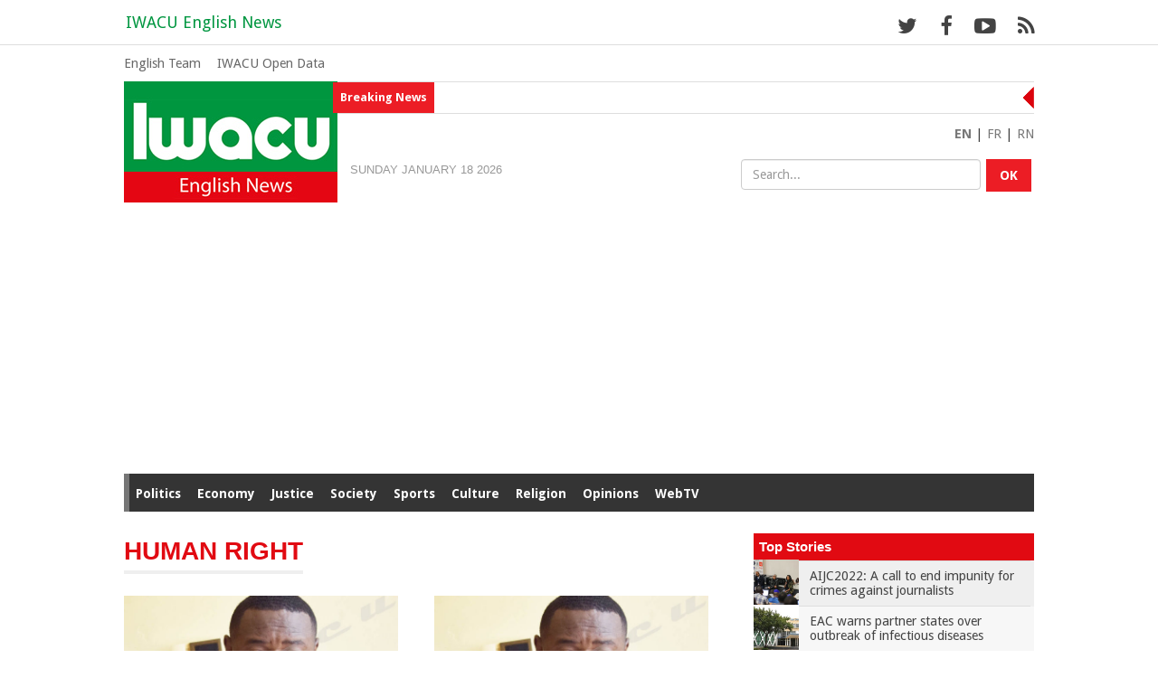

--- FILE ---
content_type: text/html; charset=UTF-8
request_url: https://www.iwacu-burundi.org/englishnews/news/justice/human-right/
body_size: 13432
content:
<!DOCTYPE html>
<html xmlns="http://www.w3.org/1999/xhtml" lang="en-US">
<head>
<meta charset="utf-8" />
<meta name="viewport" content="width=device-width, minimum-scale=1.0, maximum-scale=1.4" />
<meta http-equiv="X-UA-Compatible" content="IE=edge" />	
	<title>IWACU English News | The voices of Burundi  &#8211; Human Right</title>
		<meta name="keywords" content="Burundi, Hutu, Tusti, Twa, Ganwa, Africa, EAC, 1962, 1972, 1988, 1993, Rwagasore, Ndadaye, press, media, freedom, democracy, Bujumbura, Gitega, Ngozi, Rumonge, Bururi, Bubanza, Makamba, Tanganyika, Nil, Hippopotame, Rusizi, Ruvyironza, Malagarazi, lTambours, Ntare, Mwambutsa, Mutaga, Mwezi, Iwacu, Andika, Kayoya, online news information"/>
		<meta name="description" content="IWACU aims to give a voice to all voices of Burundi about politics, economics, society, justice, health, environment, culture, sport... IWACU English News follows the informations on Burundi and gives you the best of it."/>					
			<link rel="shortcut icon" href="https://www.iwacu-burundi.org/favicon.ico" type="image/x-icon">
			<link rel="icon" href="https://www.iwacu-burundi.org/favicon.ico" type="image/x-icon">
			<link type="image/x-icon" href="https://www.iwacu-burundi.org/englishnews/wp-content/themes/iwacu2020/images/favicons/favicon.ico" rel="shortcut icon" />
		<link rel="apple-touch-icon" sizes="57x57" href="https://www.iwacu-burundi.org/englishnews/wp-content/themes/iwacu2020/images/favicons/apple-touch-icon-57x57.png">
		<link rel="apple-touch-icon" sizes="60x60" href="https://www.iwacu-burundi.org/englishnews/wp-content/themes/iwacu2020/images/favicons/apple-touch-icon-60x60.png">
		<link rel="apple-touch-icon" sizes="72x72" href="https://www.iwacu-burundi.org/englishnews/wp-content/themes/iwacu2020/images/favicons/apple-touch-icon-72x72.png">
		<link rel="apple-touch-icon" sizes="76x76" href="https://www.iwacu-burundi.org/englishnews/wp-content/themes/iwacu2020/images/favicons/apple-touch-icon-76x76.png">
		<link rel="apple-touch-icon" sizes="114x114" href="https://www.iwacu-burundi.org/englishnews/wp-content/themes/iwacu2020/images/favicons/apple-touch-icon-114x114.png">
		<link rel="apple-touch-icon" sizes="120x120" href="https://www.iwacu-burundi.org/englishnews/wp-content/themes/iwacu2020/images/favicons/apple-touch-icon-120x120.png">
		<link rel="apple-touch-icon" sizes="144x144" href="https://www.iwacu-burundi.org/englishnews/wp-content/themes/iwacu2020/images/favicons/apple-touch-icon-144x144.png">
		<link rel="apple-touch-icon" sizes="152x152" href="https://www.iwacu-burundi.org/englishnews/wp-content/themes/iwacu2020/images/favicons/apple-touch-icon-152x152.png">
		<link rel="apple-touch-icon" sizes="180x180" href="https://www.iwacu-burundi.org/englishnews/wp-content/themes/iwacu2020/images/favicons/apple-touch-icon-180x180.png">
		<link rel="icon" type="image/png" href="https://www.iwacu-burundi.org/englishnews/wp-content/themes/iwacu2020/images/favicons/favicon-32x32.png" sizes="32x32">
		<link rel="icon" type="image/png" href="https://www.iwacu-burundi.org/englishnews/wp-content/themes/iwacu2020/images/favicons/android-chrome-192x192.png" sizes="192x192">
		<link rel="icon" type="image/png" href="https://www.iwacu-burundi.org/englishnews/wp-content/themes/iwacu2020/images/favicons/favicon-96x96.png" sizes="96x96">
		<link rel="icon" type="image/png" href="https://www.iwacu-burundi.org/englishnews/wp-content/themes/iwacu2020/images/favicons/favicon-16x16.png" sizes="16x16">
		<link rel="manifest" href="https://www.iwacu-burundi.org/englishnews/wp-content/themes/iwacu2020/images/favicons/manifest.json">
			<link rel="manifest" href="/manifest.json">
			<meta name="msapplication-TileColor" content="#00963f">
			<meta name="msapplication-TileImage" content="/mstile-144x144.png">
			<meta name="theme-color" content="#00963f">
			<meta name="robots" content="all" />
			<meta name="revisit-After" content="1 day" />
			<link rel="pingback" href="https://www.iwacu-burundi.org/englishnews/xmlrpc.php" />
						<link rel='stylesheet'  href='https://www.iwacu-burundi.org/englishnews/wp-content/themes/iwacu2020/css/print.css' type='text/css' media='print' />
			<title>Human Right &#8211; IWACU English News</title>
<meta name='robots' content='max-image-preview:large' />
			<meta name="description" content="IWACU is all the voices of Burundi. Not just political voices. Iwacu is interested in economics, society, justice, health, the environment, culture, sport, in short everything that makes national life. We are opening a new page for the independent print media in Burundi. Read Iwacu, write to us, criticize us, debate, let's build the country's democracy together." />
			<meta name="keywords" content="Burundi, Hutu, Tusti, Twa, Ganwa, Africa, EAC, Democracy, Rwagasore, Ndadaye, Press, Media, Freedom, Bujumbura, Gitega, Ngozi, Rumonge, Bururi, Bubanza, Makamba, Tanganyika, Nil, Hippopotamus, Rusizi, Ruvyironza, Malagarazi, information, media, press, journalism" />		
			<meta name="twitter:card" value="summary_large_image" /> 
					<meta name="twitter:site" value="@iwacuinfo" />
			<meta name="twitter:creator" value="@iwacuinfo" />
					<meta property="twitter:title" content="Human Right" />
			<meta name="twitter:url" content="https://www.iwacu-burundi.org/englishnews/news/justice/human-right">
					<meta name="twitter:description" content="IWACU is all the voices of Burundi. Not just political voices. Iwacu is interested in economics, society, justice, health, the environment, culture, sport, in short everything that makes national life. We are opening a new page for the independent print media in Burundi. Read Iwacu, write to us, criticize us, debate, let's build the country's democracy together." />
					<meta property="twitter:image" content="https://www.iwacu-burundi.org/wp-content/uploads/2013/02/logo_iwacu.jpg" />
	
<link rel='dns-prefetch' href='//fonts.googleapis.com' />
<link rel="alternate" type="application/rss+xml" title="IWACU English News &raquo; Feed" href="https://www.iwacu-burundi.org/englishnews/feed/" />
<link rel="alternate" type="application/rss+xml" title="IWACU English News &raquo; Comments Feed" href="https://www.iwacu-burundi.org/englishnews/comments/feed/" />
<link rel="alternate" type="application/rss+xml" title="IWACU English News &raquo; Human Right Category Feed" href="https://www.iwacu-burundi.org/englishnews/news/justice/human-right/feed/" />
<link rel='stylesheet' id='wp-block-library-css' href='https://www.iwacu-burundi.org/englishnews/wp-includes/css/dist/block-library/style.min.css?ver=6.1.9' type='text/css' media='all' />
<link rel='stylesheet' id='classic-theme-styles-css' href='https://www.iwacu-burundi.org/englishnews/wp-includes/css/classic-themes.min.css?ver=1' type='text/css' media='all' />
<style id='global-styles-inline-css' type='text/css'>
body{--wp--preset--color--black: #000000;--wp--preset--color--cyan-bluish-gray: #abb8c3;--wp--preset--color--white: #ffffff;--wp--preset--color--pale-pink: #f78da7;--wp--preset--color--vivid-red: #cf2e2e;--wp--preset--color--luminous-vivid-orange: #ff6900;--wp--preset--color--luminous-vivid-amber: #fcb900;--wp--preset--color--light-green-cyan: #7bdcb5;--wp--preset--color--vivid-green-cyan: #00d084;--wp--preset--color--pale-cyan-blue: #8ed1fc;--wp--preset--color--vivid-cyan-blue: #0693e3;--wp--preset--color--vivid-purple: #9b51e0;--wp--preset--gradient--vivid-cyan-blue-to-vivid-purple: linear-gradient(135deg,rgba(6,147,227,1) 0%,rgb(155,81,224) 100%);--wp--preset--gradient--light-green-cyan-to-vivid-green-cyan: linear-gradient(135deg,rgb(122,220,180) 0%,rgb(0,208,130) 100%);--wp--preset--gradient--luminous-vivid-amber-to-luminous-vivid-orange: linear-gradient(135deg,rgba(252,185,0,1) 0%,rgba(255,105,0,1) 100%);--wp--preset--gradient--luminous-vivid-orange-to-vivid-red: linear-gradient(135deg,rgba(255,105,0,1) 0%,rgb(207,46,46) 100%);--wp--preset--gradient--very-light-gray-to-cyan-bluish-gray: linear-gradient(135deg,rgb(238,238,238) 0%,rgb(169,184,195) 100%);--wp--preset--gradient--cool-to-warm-spectrum: linear-gradient(135deg,rgb(74,234,220) 0%,rgb(151,120,209) 20%,rgb(207,42,186) 40%,rgb(238,44,130) 60%,rgb(251,105,98) 80%,rgb(254,248,76) 100%);--wp--preset--gradient--blush-light-purple: linear-gradient(135deg,rgb(255,206,236) 0%,rgb(152,150,240) 100%);--wp--preset--gradient--blush-bordeaux: linear-gradient(135deg,rgb(254,205,165) 0%,rgb(254,45,45) 50%,rgb(107,0,62) 100%);--wp--preset--gradient--luminous-dusk: linear-gradient(135deg,rgb(255,203,112) 0%,rgb(199,81,192) 50%,rgb(65,88,208) 100%);--wp--preset--gradient--pale-ocean: linear-gradient(135deg,rgb(255,245,203) 0%,rgb(182,227,212) 50%,rgb(51,167,181) 100%);--wp--preset--gradient--electric-grass: linear-gradient(135deg,rgb(202,248,128) 0%,rgb(113,206,126) 100%);--wp--preset--gradient--midnight: linear-gradient(135deg,rgb(2,3,129) 0%,rgb(40,116,252) 100%);--wp--preset--duotone--dark-grayscale: url('#wp-duotone-dark-grayscale');--wp--preset--duotone--grayscale: url('#wp-duotone-grayscale');--wp--preset--duotone--purple-yellow: url('#wp-duotone-purple-yellow');--wp--preset--duotone--blue-red: url('#wp-duotone-blue-red');--wp--preset--duotone--midnight: url('#wp-duotone-midnight');--wp--preset--duotone--magenta-yellow: url('#wp-duotone-magenta-yellow');--wp--preset--duotone--purple-green: url('#wp-duotone-purple-green');--wp--preset--duotone--blue-orange: url('#wp-duotone-blue-orange');--wp--preset--font-size--small: 13px;--wp--preset--font-size--medium: 20px;--wp--preset--font-size--large: 36px;--wp--preset--font-size--x-large: 42px;--wp--preset--spacing--20: 0.44rem;--wp--preset--spacing--30: 0.67rem;--wp--preset--spacing--40: 1rem;--wp--preset--spacing--50: 1.5rem;--wp--preset--spacing--60: 2.25rem;--wp--preset--spacing--70: 3.38rem;--wp--preset--spacing--80: 5.06rem;}:where(.is-layout-flex){gap: 0.5em;}body .is-layout-flow > .alignleft{float: left;margin-inline-start: 0;margin-inline-end: 2em;}body .is-layout-flow > .alignright{float: right;margin-inline-start: 2em;margin-inline-end: 0;}body .is-layout-flow > .aligncenter{margin-left: auto !important;margin-right: auto !important;}body .is-layout-constrained > .alignleft{float: left;margin-inline-start: 0;margin-inline-end: 2em;}body .is-layout-constrained > .alignright{float: right;margin-inline-start: 2em;margin-inline-end: 0;}body .is-layout-constrained > .aligncenter{margin-left: auto !important;margin-right: auto !important;}body .is-layout-constrained > :where(:not(.alignleft):not(.alignright):not(.alignfull)){max-width: var(--wp--style--global--content-size);margin-left: auto !important;margin-right: auto !important;}body .is-layout-constrained > .alignwide{max-width: var(--wp--style--global--wide-size);}body .is-layout-flex{display: flex;}body .is-layout-flex{flex-wrap: wrap;align-items: center;}body .is-layout-flex > *{margin: 0;}:where(.wp-block-columns.is-layout-flex){gap: 2em;}.has-black-color{color: var(--wp--preset--color--black) !important;}.has-cyan-bluish-gray-color{color: var(--wp--preset--color--cyan-bluish-gray) !important;}.has-white-color{color: var(--wp--preset--color--white) !important;}.has-pale-pink-color{color: var(--wp--preset--color--pale-pink) !important;}.has-vivid-red-color{color: var(--wp--preset--color--vivid-red) !important;}.has-luminous-vivid-orange-color{color: var(--wp--preset--color--luminous-vivid-orange) !important;}.has-luminous-vivid-amber-color{color: var(--wp--preset--color--luminous-vivid-amber) !important;}.has-light-green-cyan-color{color: var(--wp--preset--color--light-green-cyan) !important;}.has-vivid-green-cyan-color{color: var(--wp--preset--color--vivid-green-cyan) !important;}.has-pale-cyan-blue-color{color: var(--wp--preset--color--pale-cyan-blue) !important;}.has-vivid-cyan-blue-color{color: var(--wp--preset--color--vivid-cyan-blue) !important;}.has-vivid-purple-color{color: var(--wp--preset--color--vivid-purple) !important;}.has-black-background-color{background-color: var(--wp--preset--color--black) !important;}.has-cyan-bluish-gray-background-color{background-color: var(--wp--preset--color--cyan-bluish-gray) !important;}.has-white-background-color{background-color: var(--wp--preset--color--white) !important;}.has-pale-pink-background-color{background-color: var(--wp--preset--color--pale-pink) !important;}.has-vivid-red-background-color{background-color: var(--wp--preset--color--vivid-red) !important;}.has-luminous-vivid-orange-background-color{background-color: var(--wp--preset--color--luminous-vivid-orange) !important;}.has-luminous-vivid-amber-background-color{background-color: var(--wp--preset--color--luminous-vivid-amber) !important;}.has-light-green-cyan-background-color{background-color: var(--wp--preset--color--light-green-cyan) !important;}.has-vivid-green-cyan-background-color{background-color: var(--wp--preset--color--vivid-green-cyan) !important;}.has-pale-cyan-blue-background-color{background-color: var(--wp--preset--color--pale-cyan-blue) !important;}.has-vivid-cyan-blue-background-color{background-color: var(--wp--preset--color--vivid-cyan-blue) !important;}.has-vivid-purple-background-color{background-color: var(--wp--preset--color--vivid-purple) !important;}.has-black-border-color{border-color: var(--wp--preset--color--black) !important;}.has-cyan-bluish-gray-border-color{border-color: var(--wp--preset--color--cyan-bluish-gray) !important;}.has-white-border-color{border-color: var(--wp--preset--color--white) !important;}.has-pale-pink-border-color{border-color: var(--wp--preset--color--pale-pink) !important;}.has-vivid-red-border-color{border-color: var(--wp--preset--color--vivid-red) !important;}.has-luminous-vivid-orange-border-color{border-color: var(--wp--preset--color--luminous-vivid-orange) !important;}.has-luminous-vivid-amber-border-color{border-color: var(--wp--preset--color--luminous-vivid-amber) !important;}.has-light-green-cyan-border-color{border-color: var(--wp--preset--color--light-green-cyan) !important;}.has-vivid-green-cyan-border-color{border-color: var(--wp--preset--color--vivid-green-cyan) !important;}.has-pale-cyan-blue-border-color{border-color: var(--wp--preset--color--pale-cyan-blue) !important;}.has-vivid-cyan-blue-border-color{border-color: var(--wp--preset--color--vivid-cyan-blue) !important;}.has-vivid-purple-border-color{border-color: var(--wp--preset--color--vivid-purple) !important;}.has-vivid-cyan-blue-to-vivid-purple-gradient-background{background: var(--wp--preset--gradient--vivid-cyan-blue-to-vivid-purple) !important;}.has-light-green-cyan-to-vivid-green-cyan-gradient-background{background: var(--wp--preset--gradient--light-green-cyan-to-vivid-green-cyan) !important;}.has-luminous-vivid-amber-to-luminous-vivid-orange-gradient-background{background: var(--wp--preset--gradient--luminous-vivid-amber-to-luminous-vivid-orange) !important;}.has-luminous-vivid-orange-to-vivid-red-gradient-background{background: var(--wp--preset--gradient--luminous-vivid-orange-to-vivid-red) !important;}.has-very-light-gray-to-cyan-bluish-gray-gradient-background{background: var(--wp--preset--gradient--very-light-gray-to-cyan-bluish-gray) !important;}.has-cool-to-warm-spectrum-gradient-background{background: var(--wp--preset--gradient--cool-to-warm-spectrum) !important;}.has-blush-light-purple-gradient-background{background: var(--wp--preset--gradient--blush-light-purple) !important;}.has-blush-bordeaux-gradient-background{background: var(--wp--preset--gradient--blush-bordeaux) !important;}.has-luminous-dusk-gradient-background{background: var(--wp--preset--gradient--luminous-dusk) !important;}.has-pale-ocean-gradient-background{background: var(--wp--preset--gradient--pale-ocean) !important;}.has-electric-grass-gradient-background{background: var(--wp--preset--gradient--electric-grass) !important;}.has-midnight-gradient-background{background: var(--wp--preset--gradient--midnight) !important;}.has-small-font-size{font-size: var(--wp--preset--font-size--small) !important;}.has-medium-font-size{font-size: var(--wp--preset--font-size--medium) !important;}.has-large-font-size{font-size: var(--wp--preset--font-size--large) !important;}.has-x-large-font-size{font-size: var(--wp--preset--font-size--x-large) !important;}
.wp-block-navigation a:where(:not(.wp-element-button)){color: inherit;}
:where(.wp-block-columns.is-layout-flex){gap: 2em;}
.wp-block-pullquote{font-size: 1.5em;line-height: 1.6;}
</style>
<link rel='stylesheet' id='cbxuseronline-public-css' href='https://www.iwacu-burundi.org/englishnews/wp-content/plugins/cbxuseronline/public/../assets/css/cbxuseronline-public.css?ver=1.2.8' type='text/css' media='all' />
<link rel='stylesheet' id='contact-form-7-css' href='https://www.iwacu-burundi.org/englishnews/wp-content/plugins/contact-form-7/includes/css/styles.css?ver=5.6.4' type='text/css' media='all' />
<link rel='stylesheet' id='wordpress-popular-posts-css-css' href='https://www.iwacu-burundi.org/englishnews/wp-content/plugins/wordpress-popular-posts/assets/css/wpp.css?ver=6.1.1' type='text/css' media='all' />
<link rel='stylesheet' id='bootstrap-css' href='https://www.iwacu-burundi.org/englishnews/wp-content/themes/iwacu2020/css/bootstrap.min.css?ver=6.1.9' type='text/css' media='all' />
<link rel='stylesheet' id='style-css' href='https://www.iwacu-burundi.org/englishnews/wp-content/themes/iwacu2020/style.css?ver=6.1.9' type='text/css' media='all' />
<link rel='stylesheet' id='font-awesome-css' href='https://www.iwacu-burundi.org/englishnews/wp-content/themes/iwacu2020/fonts/font-awesome/css/font-awesome.min.css?ver=6.1.9' type='text/css' media='all' />
<link rel='stylesheet' id='OpenSans-css' href='https://fonts.googleapis.com/css?family=Open+Sans%3A400%2C700&#038;ver=6.1.9' type='text/css' media='all' />
<link rel='stylesheet' id='DroidSans-css' href='https://fonts.googleapis.com/css?family=Droid+Sans%3A400%2C700&#038;ver=6.1.9' type='text/css' media='all' />
<link rel='stylesheet' id='ioden-style-css' href='https://www.iwacu-burundi.org/englishnews/wp-content/plugins/iwacu-open-data-plugin-en/style.css?ver=6.1.9' type='text/css' media='all' />
<link rel='stylesheet' id='yaga-style-css' href='https://www.iwacu-burundi.org/englishnews/wp-content/plugins/yaga-blog-post/style.css?ver=6.1.9' type='text/css' media='all' />
<script type='application/json' id='wpp-json'>
{"sampling_active":0,"sampling_rate":100,"ajax_url":"https:\/\/www.iwacu-burundi.org\/englishnews\/wp-json\/wordpress-popular-posts\/v1\/popular-posts","api_url":"https:\/\/www.iwacu-burundi.org\/englishnews\/wp-json\/wordpress-popular-posts","ID":0,"token":"76dff67d3f","lang":0,"debug":0}
</script>
<script type='text/javascript' src='https://www.iwacu-burundi.org/englishnews/wp-content/plugins/wordpress-popular-posts/assets/js/wpp.min.js?ver=6.1.1' id='wpp-js-js'></script>
<script type='text/javascript' src='https://www.iwacu-burundi.org/englishnews/wp-includes/js/jquery/jquery.min.js?ver=3.6.1' id='jquery-core-js'></script>
<script type='text/javascript' src='https://www.iwacu-burundi.org/englishnews/wp-includes/js/jquery/jquery-migrate.min.js?ver=3.3.2' id='jquery-migrate-js'></script>
<link rel="https://api.w.org/" href="https://www.iwacu-burundi.org/englishnews/wp-json/" /><link rel="alternate" type="application/json" href="https://www.iwacu-burundi.org/englishnews/wp-json/wp/v2/categories/13" />            <style id="wpp-loading-animation-styles">@-webkit-keyframes bgslide{from{background-position-x:0}to{background-position-x:-200%}}@keyframes bgslide{from{background-position-x:0}to{background-position-x:-200%}}.wpp-widget-placeholder,.wpp-widget-block-placeholder{margin:0 auto;width:60px;height:3px;background:#dd3737;background:linear-gradient(90deg,#dd3737 0%,#571313 10%,#dd3737 100%);background-size:200% auto;border-radius:3px;-webkit-animation:bgslide 1s infinite linear;animation:bgslide 1s infinite linear}</style>
            	
			<style>.logged-in #black {top: 82px;} .logged-in .navbar-inverse,.logged-in #nav_corporate {top:32px;}
			.logged-in #search_resp_open2{top:132px;}</style>
</head>

<body data-rsssl=1 class="archive category category-human-right category-13"> 
	<!--[if lt IE 7]>
		<p class="browsehappy">Votre navigateur <strong>n'est pas à jour</strong>. 
		Pour afficher ce site correctement et améliorer votre expérience utilisateur, 
		<a href="http://browsehappy.com/">faites la mise à jour</a>.</p>
	<![endif]-->	

<div id="black">
	<div class="container col-lg-10 col-lg-10 col-sm-12 toptop">
		<nav id="navigation2">
		<div class="menu-menu-container"><ul id="menu-menu" class="menu"><li id="menu-item-2556" class="menu-item menu-item-type-taxonomy menu-item-object-category menu-item-has-children menu-item-2556"><a href="https://www.iwacu-burundi.org/englishnews/news/politics/">Politics</a>
<ul class="sub-menu">
	<li id="menu-item-2652" class="menu-item menu-item-type-taxonomy menu-item-object-category menu-item-2652"><a href="https://www.iwacu-burundi.org/englishnews/news/politics/">Politics</a></li>
	<li id="menu-item-2545" class="menu-item menu-item-type-taxonomy menu-item-object-category menu-item-2545"><a href="https://www.iwacu-burundi.org/englishnews/news/politics/eac-integration/">EAC integration</a></li>
	<li id="menu-item-2543" class="menu-item menu-item-type-taxonomy menu-item-object-category menu-item-2543"><a href="https://www.iwacu-burundi.org/englishnews/news/politics/cooperation/">Cooperation</a></li>
	<li id="menu-item-2558" class="menu-item menu-item-type-taxonomy menu-item-object-category menu-item-2558"><a href="https://www.iwacu-burundi.org/englishnews/news/politics/security/">Security</a></li>
</ul>
</li>
<li id="menu-item-2548" class="menu-item menu-item-type-taxonomy menu-item-object-category menu-item-has-children menu-item-2548"><a href="https://www.iwacu-burundi.org/englishnews/news/economy/">Economy</a>
<ul class="sub-menu">
	<li id="menu-item-2650" class="menu-item menu-item-type-taxonomy menu-item-object-category menu-item-2650"><a href="https://www.iwacu-burundi.org/englishnews/news/economy/">Economy</a></li>
	<li id="menu-item-2610" class="menu-item menu-item-type-taxonomy menu-item-object-category menu-item-2610"><a href="https://www.iwacu-burundi.org/englishnews/news/economy/telecom/">Telecom</a></li>
	<li id="menu-item-2611" class="menu-item menu-item-type-taxonomy menu-item-object-category menu-item-2611"><a href="https://www.iwacu-burundi.org/englishnews/news/economy/tourism/">Tourism</a></li>
	<li id="menu-item-2612" class="menu-item menu-item-type-taxonomy menu-item-object-category menu-item-2612"><a href="https://www.iwacu-burundi.org/englishnews/news/economy/transports/">Transports</a></li>
</ul>
</li>
<li id="menu-item-2613" class="menu-item menu-item-type-taxonomy menu-item-object-category current-category-ancestor current-menu-ancestor current-menu-parent current-category-parent menu-item-has-children menu-item-2613"><a href="https://www.iwacu-burundi.org/englishnews/news/justice/">Justice</a>
<ul class="sub-menu">
	<li id="menu-item-2651" class="menu-item menu-item-type-taxonomy menu-item-object-category current-category-ancestor current-category-parent menu-item-2651"><a href="https://www.iwacu-burundi.org/englishnews/news/justice/">Justice</a></li>
	<li id="menu-item-2614" class="menu-item menu-item-type-taxonomy menu-item-object-category current-menu-item menu-item-2614"><a href="https://www.iwacu-burundi.org/englishnews/news/justice/human-right/" aria-current="page">Human Right</a></li>
</ul>
</li>
<li id="menu-item-2559" class="menu-item menu-item-type-taxonomy menu-item-object-category menu-item-has-children menu-item-2559"><a href="https://www.iwacu-burundi.org/englishnews/news/society/">Society</a>
<ul class="sub-menu">
	<li id="menu-item-2654" class="menu-item menu-item-type-taxonomy menu-item-object-category menu-item-2654"><a href="https://www.iwacu-burundi.org/englishnews/news/society/">Society</a></li>
	<li id="menu-item-2549" class="menu-item menu-item-type-taxonomy menu-item-object-category menu-item-2549"><a href="https://www.iwacu-burundi.org/englishnews/news/society/education/">Education</a></li>
	<li id="menu-item-2550" class="menu-item menu-item-type-taxonomy menu-item-object-category menu-item-2550"><a href="https://www.iwacu-burundi.org/englishnews/news/society/environment/">Environment</a></li>
	<li id="menu-item-2561" class="menu-item menu-item-type-taxonomy menu-item-object-category menu-item-2561"><a href="https://www.iwacu-burundi.org/englishnews/news/economy/transports/">Transports</a></li>
</ul>
</li>
<li id="menu-item-2560" class="menu-item menu-item-type-taxonomy menu-item-object-category menu-item-has-children menu-item-2560"><a href="https://www.iwacu-burundi.org/englishnews/news/sports/">Sports</a>
<ul class="sub-menu">
	<li id="menu-item-2655" class="menu-item menu-item-type-taxonomy menu-item-object-category menu-item-2655"><a href="https://www.iwacu-burundi.org/englishnews/news/sports/">Sports</a></li>
</ul>
</li>
<li id="menu-item-2544" class="menu-item menu-item-type-taxonomy menu-item-object-category menu-item-has-children menu-item-2544"><a href="https://www.iwacu-burundi.org/englishnews/news/culture/">Culture</a>
<ul class="sub-menu">
	<li id="menu-item-2649" class="menu-item menu-item-type-taxonomy menu-item-object-category menu-item-2649"><a href="https://www.iwacu-burundi.org/englishnews/news/culture/">Culture</a></li>
	<li id="menu-item-2609" class="menu-item menu-item-type-taxonomy menu-item-object-category menu-item-2609"><a href="https://www.iwacu-burundi.org/englishnews/news/culture/media/">Media</a></li>
</ul>
</li>
<li id="menu-item-2653" class="menu-item menu-item-type-taxonomy menu-item-object-category menu-item-2653"><a href="https://www.iwacu-burundi.org/englishnews/news/religion/">Religion</a></li>
<li id="menu-item-2555" class="menu-item menu-item-type-taxonomy menu-item-object-category menu-item-has-children menu-item-2555"><a href="https://www.iwacu-burundi.org/englishnews/news/opinion/">Opinions</a>
<ul class="sub-menu">
	<li id="menu-item-2793" class="menu-item menu-item-type-taxonomy menu-item-object-category menu-item-2793"><a href="https://www.iwacu-burundi.org/englishnews/news/opinion/">Opinion</a></li>
	<li id="menu-item-2794" class="menu-item menu-item-type-taxonomy menu-item-object-category menu-item-2794"><a href="https://www.iwacu-burundi.org/englishnews/news/opinion/analysis/">Analysis</a></li>
</ul>
</li>
<li id="menu-item-2577" class="menu-item menu-item-type-taxonomy menu-item-object-category menu-item-2577"><a href="https://www.iwacu-burundi.org/englishnews/news/webtv/">WebTV</a></li>
</ul></div>		</nav>		
		<div id="menu_main_resp2" class="menu_main_resp_closed">
			BURUNDI'S NEWS <span class="fa fa-angle-down"></span>
		</div>
			<div id="search_resp2" class="search_resp">
				<span class="glyphicon glyphicon-search"></span>
			</div>
		
			<button type="button" class="hamburger2" id="show2">
				<span class="glyphicon glyphicon-menu-hamburger"></span>
			</button>
	</div>
</div>	

<nav class="navbar navbar-inverse navbar-fixed-top">
      <div class="container supertop col-lg-10 col-lg-10 col-sm-12">
        <div class="navbar-header">
          <a class="navbar-brand"  href="https://www.iwacu-burundi.org/englishnews">IWACU English News</a>
				<div id="top_networks">
					<ul>
						<li> <a href="https://twitter.com/iwacuinfo" target="_blank"><i class="fa fa-twitter fa-lg"></i></a> </li>
						<li> <a href="https://www.facebook.com/iwacuburundi" target="_blank"> <span class="fa fa-facebook fa-lg"></i> </a> </li>
						<li><a href="https://www.youtube.com/channel/UCK_I7WyIFWpmniOnk6hHmLg" title="YouTube"  target="_blank"><i class="fa fa-youtube-play fa-lg"></i></a>  </li>
						<li style="margin-right:none;"><a href="https://www.iwacu-burundi.org/englishnews/feed/" target="_blank"><i class="fa fa-rss fa-lg"></i> </a>  </li>
					</ul>
				</div>
        </div>
      </div>
</nav>

<div class="container col-lg-10 col-sm-12">
	 <!-- Header -->
	 	
			<div class="row outpub"> </div>
	
<div class="container col-lg-12 col-md-12 col-sm-12 menumenu" style="clear:both;display:table;">	
	<div class="menu_iwacu"><div class="menu-topmenu-container"><ul id="menu-topmenu" class="menu"><li id="menu-item-2578" class="menu-item menu-item-type-post_type menu-item-object-page menu-item-2578"><a href="https://www.iwacu-burundi.org/englishnews/the-iwacu-english-team-2/">English Team</a></li>
<li id="menu-item-3816" class="menu-item menu-item-type-custom menu-item-object-custom menu-item-3816"><a href="https://iwacu-burundi.org/opendata/en/">IWACU Open Data</a></li>
</ul></div></div>
</div>		


<div id="header">
	<header>	
			<div id="logo">
				<a href="https://www.iwacu-burundi.org/englishnews/" title="Iwacu - The voices of Burundi">
				<img src="https://www.iwacu-burundi.org/englishnews/wp-content/themes/iwacu2020/images/logo.jpg" alt="The voices of Burundi" />
				</a>
			</div>	
			
			<div class="newsticker">
				<div class="breaking">Breaking News</div>
					<ul id="js-news" class="js-hidden">
																			<li class="news-item">
								<a href="https://www.iwacu-burundi.org/englishnews/aijc2022-a-call-to-end-impunity-for-crimes-against-journalists/" rel="bookmark">AIJC2022: A call to end impunity for crimes against journalists</a>
							</li>
													<li class="news-item">
								<a href="https://www.iwacu-burundi.org/englishnews/eac-warns-partner-states-over-outbreak-of-infectious-diseases/" rel="bookmark">EAC warns partner states over outbreak of infectious diseases</a>
							</li>
													<li class="news-item">
								<a href="https://www.iwacu-burundi.org/englishnews/gijc21-journalists-denounce-growing-threats-against-investigative-journalism-worldwide/" rel="bookmark">GIJC21: Journalists denounce growing threats against investigative journalism worldwide</a>
							</li>
													<li class="news-item">
								<a href="https://www.iwacu-burundi.org/englishnews/gijc21-takes-place-for-first-time-online-amid-surge-in-covid-19-cases/" rel="bookmark">GIJC21 takes place for first time online amid surge in covid-19 cases</a>
							</li>
													<li class="news-item">
								<a href="https://www.iwacu-burundi.org/englishnews/investigation-the-death-of-simon-the-man-who-refused-to-vote/" rel="bookmark">Investigation / The death of Simon, the man who refused to vote</a>
							</li>
											</ul>
						
				<div class="arrow-left"></div>
			</div>
					
		<div id="search">
				<ul id="langues">
					
					<li>
						<a href="https://www.iwacu-burundi.org/englishnews/" title="IWACU English news"><strong>EN</strong></a> |
					</li>
					
					<li>
						<a href="https://www.iwacu-burundi.org" target="_blank" title="IWACU en français">FR</a> |
					</li>
	
					<li>
						 <a href="https://www.iwacu-burundi.org/blogs/ikirundi/" target="_blank" title="IWACU mu Kirundi">RN</a>
					</li>
				</ul>
						 <form class="navbar-form" method="get" action="https://www.iwacu-burundi.org/englishnews/">
							<input type="text" placeholder="Search..." title="Search" class="form-control"  name="s"  />
							<button type="submit" value="OK" title="ok" class="sbutton">ok</button>
						</form>			
		</div>
			<div id="datehome">
				<script type="text/javascript">
					var dDate = new Date() ;
					var Jours = new Array("Sunday","Monday","Tuesday","Wednesday","Thursday","Friday","Saturday") ;
					var Mois = new Array("JANUARY","FEBRARY","MARCH","APRIL","MEI","JUNE","JULY","AUGUST","SEPTEMBER","OCTOBER","NOVEMBER","DECEMBER");
					document.write(Jours[dDate.getDay()] + " " + Mois[dDate.getMonth()] + " " + dDate.getDate() + " " + dDate.getFullYear()) ;
				</script>
			</div>	
	</header>					
</div>
<div class="row">		
	<div id="navigation">
		<div class="menu-topmenu-container col-lg-10">
			<nav class="main-nav">
				<div class="menu-menu-container"><ul id="menu-menu-1" class="menu"><li class="menu-item menu-item-type-taxonomy menu-item-object-category menu-item-has-children menu-item-2556"><a href="https://www.iwacu-burundi.org/englishnews/news/politics/">Politics</a>
<ul class="sub-menu">
	<li class="menu-item menu-item-type-taxonomy menu-item-object-category menu-item-2652"><a href="https://www.iwacu-burundi.org/englishnews/news/politics/">Politics</a></li>
	<li class="menu-item menu-item-type-taxonomy menu-item-object-category menu-item-2545"><a href="https://www.iwacu-burundi.org/englishnews/news/politics/eac-integration/">EAC integration</a></li>
	<li class="menu-item menu-item-type-taxonomy menu-item-object-category menu-item-2543"><a href="https://www.iwacu-burundi.org/englishnews/news/politics/cooperation/">Cooperation</a></li>
	<li class="menu-item menu-item-type-taxonomy menu-item-object-category menu-item-2558"><a href="https://www.iwacu-burundi.org/englishnews/news/politics/security/">Security</a></li>
</ul>
</li>
<li class="menu-item menu-item-type-taxonomy menu-item-object-category menu-item-has-children menu-item-2548"><a href="https://www.iwacu-burundi.org/englishnews/news/economy/">Economy</a>
<ul class="sub-menu">
	<li class="menu-item menu-item-type-taxonomy menu-item-object-category menu-item-2650"><a href="https://www.iwacu-burundi.org/englishnews/news/economy/">Economy</a></li>
	<li class="menu-item menu-item-type-taxonomy menu-item-object-category menu-item-2610"><a href="https://www.iwacu-burundi.org/englishnews/news/economy/telecom/">Telecom</a></li>
	<li class="menu-item menu-item-type-taxonomy menu-item-object-category menu-item-2611"><a href="https://www.iwacu-burundi.org/englishnews/news/economy/tourism/">Tourism</a></li>
	<li class="menu-item menu-item-type-taxonomy menu-item-object-category menu-item-2612"><a href="https://www.iwacu-burundi.org/englishnews/news/economy/transports/">Transports</a></li>
</ul>
</li>
<li class="menu-item menu-item-type-taxonomy menu-item-object-category current-category-ancestor current-menu-ancestor current-menu-parent current-category-parent menu-item-has-children menu-item-2613"><a href="https://www.iwacu-burundi.org/englishnews/news/justice/">Justice</a>
<ul class="sub-menu">
	<li class="menu-item menu-item-type-taxonomy menu-item-object-category current-category-ancestor current-category-parent menu-item-2651"><a href="https://www.iwacu-burundi.org/englishnews/news/justice/">Justice</a></li>
	<li class="menu-item menu-item-type-taxonomy menu-item-object-category current-menu-item menu-item-2614"><a href="https://www.iwacu-burundi.org/englishnews/news/justice/human-right/" aria-current="page">Human Right</a></li>
</ul>
</li>
<li class="menu-item menu-item-type-taxonomy menu-item-object-category menu-item-has-children menu-item-2559"><a href="https://www.iwacu-burundi.org/englishnews/news/society/">Society</a>
<ul class="sub-menu">
	<li class="menu-item menu-item-type-taxonomy menu-item-object-category menu-item-2654"><a href="https://www.iwacu-burundi.org/englishnews/news/society/">Society</a></li>
	<li class="menu-item menu-item-type-taxonomy menu-item-object-category menu-item-2549"><a href="https://www.iwacu-burundi.org/englishnews/news/society/education/">Education</a></li>
	<li class="menu-item menu-item-type-taxonomy menu-item-object-category menu-item-2550"><a href="https://www.iwacu-burundi.org/englishnews/news/society/environment/">Environment</a></li>
	<li class="menu-item menu-item-type-taxonomy menu-item-object-category menu-item-2561"><a href="https://www.iwacu-burundi.org/englishnews/news/economy/transports/">Transports</a></li>
</ul>
</li>
<li class="menu-item menu-item-type-taxonomy menu-item-object-category menu-item-has-children menu-item-2560"><a href="https://www.iwacu-burundi.org/englishnews/news/sports/">Sports</a>
<ul class="sub-menu">
	<li class="menu-item menu-item-type-taxonomy menu-item-object-category menu-item-2655"><a href="https://www.iwacu-burundi.org/englishnews/news/sports/">Sports</a></li>
</ul>
</li>
<li class="menu-item menu-item-type-taxonomy menu-item-object-category menu-item-has-children menu-item-2544"><a href="https://www.iwacu-burundi.org/englishnews/news/culture/">Culture</a>
<ul class="sub-menu">
	<li class="menu-item menu-item-type-taxonomy menu-item-object-category menu-item-2649"><a href="https://www.iwacu-burundi.org/englishnews/news/culture/">Culture</a></li>
	<li class="menu-item menu-item-type-taxonomy menu-item-object-category menu-item-2609"><a href="https://www.iwacu-burundi.org/englishnews/news/culture/media/">Media</a></li>
</ul>
</li>
<li class="menu-item menu-item-type-taxonomy menu-item-object-category menu-item-2653"><a href="https://www.iwacu-burundi.org/englishnews/news/religion/">Religion</a></li>
<li class="menu-item menu-item-type-taxonomy menu-item-object-category menu-item-has-children menu-item-2555"><a href="https://www.iwacu-burundi.org/englishnews/news/opinion/">Opinions</a>
<ul class="sub-menu">
	<li class="menu-item menu-item-type-taxonomy menu-item-object-category menu-item-2793"><a href="https://www.iwacu-burundi.org/englishnews/news/opinion/">Opinion</a></li>
	<li class="menu-item menu-item-type-taxonomy menu-item-object-category menu-item-2794"><a href="https://www.iwacu-burundi.org/englishnews/news/opinion/analysis/">Analysis</a></li>
</ul>
</li>
<li class="menu-item menu-item-type-taxonomy menu-item-object-category menu-item-2577"><a href="https://www.iwacu-burundi.org/englishnews/news/webtv/">WebTV</a></li>
</ul></div>			</nav>	
			<div id="menu_main_resp" class="menu_main_resp_closed">
				BURUNDI'S NEWS <span class="fa fa-angle-down"></span>
			</div>
			<div id="search_resp" class="search_resp">
				<span class="glyphicon glyphicon-search"></span>
			</div>
			<button type="button" class="hamburger" id="show">
				<span class="glyphicon glyphicon-menu-hamburger"></span>
			</button>
		</div>
	</div>
</div>
</div>
		
	<!--Responsive-->
		<div id="search_resp_open2">
			<form class="container col-lg-10 col-sm-12" method="get" action="https://www.iwacu-burundi.org/englishnews/">
				<input type="text" placeholder="Search..." title="Search" class="form-control2"  name="s"  />
				<button type="submit" value="OK" title="ok" class="sbutton">OK</button>
			</form>		
		</div>
		
		<div id="search_resp_open">
			<form class="container col-lg-10 col-sm-12" method="get" action="https://www.iwacu-burundi.org/englishnews/">
				<input type="text" placeholder="Search..." title="Search" class="form-control"  name="s"  />
				<button type="submit" value="OK" title="ok" class="sbutton">OK</button>
			</form>		
		</div>
		
		<div id="menu_main_resp_open">
			<h3>IWACU</h3>
			<div class="menu-main-menu-responsive-container"><ul id="menu-main-menu-responsive" class="menu"><li id="menu-item-2607" class="menu-item menu-item-type-taxonomy menu-item-object-category menu-item-2607"><a href="https://www.iwacu-burundi.org/englishnews/news/politics/">Politics</a></li>
<li id="menu-item-2601" class="menu-item menu-item-type-taxonomy menu-item-object-category menu-item-2601"><a href="https://www.iwacu-burundi.org/englishnews/news/economy/">Economy</a></li>
<li id="menu-item-2600" class="menu-item menu-item-type-taxonomy menu-item-object-category menu-item-2600"><a href="https://www.iwacu-burundi.org/englishnews/news/society/">Society</a></li>
<li id="menu-item-2604" class="menu-item menu-item-type-taxonomy menu-item-object-category menu-item-2604"><a href="https://www.iwacu-burundi.org/englishnews/news/politics/security/">Security</a></li>
<li id="menu-item-2605" class="menu-item menu-item-type-taxonomy menu-item-object-category current-category-ancestor menu-item-2605"><a href="https://www.iwacu-burundi.org/englishnews/news/justice/">Justice</a></li>
<li id="menu-item-2656" class="menu-item menu-item-type-taxonomy menu-item-object-category menu-item-2656"><a href="https://www.iwacu-burundi.org/englishnews/news/religion/">Religion</a></li>
<li id="menu-item-2603" class="menu-item menu-item-type-taxonomy menu-item-object-category menu-item-2603"><a href="https://www.iwacu-burundi.org/englishnews/news/culture/">Culture</a></li>
<li id="menu-item-2608" class="menu-item menu-item-type-taxonomy menu-item-object-category menu-item-2608"><a href="https://www.iwacu-burundi.org/englishnews/news/sports/">Sports</a></li>
<li id="menu-item-2606" class="menu-item menu-item-type-taxonomy menu-item-object-category menu-item-2606"><a href="https://www.iwacu-burundi.org/englishnews/news/opinion/">Opinions</a></li>
<li id="menu-item-2602" class="menu-item menu-item-type-taxonomy menu-item-object-category menu-item-2602"><a href="https://www.iwacu-burundi.org/englishnews/news/webtv/">WebTV</a></li>
</ul></div>				<div id="menu_main_resp_closed" class="menu_main_resp_closed">
					<span class="glyphicon glyphicon-remove"> </span>
				</div>
		</div>
		
		<div id="nav_corporate" style="padding-to:70px;">
			<h3>IWACU</h3>
			<h4>Iwacu Press Group</h4>
			<div class="menu-topmenu-container"><ul id="menu-topmenu-1" class="menu"><li class="menu-item menu-item-type-post_type menu-item-object-page menu-item-2578"><a href="https://www.iwacu-burundi.org/englishnews/the-iwacu-english-team-2/">English Team</a></li>
<li class="menu-item menu-item-type-custom menu-item-object-custom menu-item-3816"><a href="https://iwacu-burundi.org/opendata/en/">IWACU Open Data</a></li>
</ul></div>			<div style="clear:both;"></div>
			<h4>Our services</h4>
				<div class="menu-services-container"><ul id="menu-services" class="menu"><li id="menu-item-2590" class="menu-item menu-item-type-post_type menu-item-object-page menu-item-2590"><a href="https://www.iwacu-burundi.org/englishnews/weather-forecast/">Weather forecast</a></li>
<li id="menu-item-2591" class="menu-item menu-item-type-post_type menu-item-object-page menu-item-2591"><a href="https://www.iwacu-burundi.org/englishnews/exchange-rates/">Exchange rates</a></li>
</ul></div>					<div class="closed_nav_corporate">
						<span class="glyphicon glyphicon-remove" data-toggle="tooltip" data-placement="top" title="Close"> </span>
					</div>
		</div>

<div class="container col-lg-10 col-sm-12" style="clear:both;">
<div class="row"><div class="col-lg-12 col-md-12 col-sm-12 single-web-tv">		
	
<div class="col-lg-8 col-md-8 col-sm-8 main" id="main-webtv">
	
		<h2 id="catop">
			<span>Human Right</span>
		</h2>
	
	
	<div class="grid"> 
							<div class="grid-item col col-lg-6 col-md-6 col-sm-12">
	
		 
		
		
					<img width="635" height="325" src="https://www.iwacu-burundi.org/englishnews/wp-content/uploads/2018/11/Jacques-Nshimirimana-1-635x325.jpg" class="attachment-slider size-slider wp-post-image" alt="" decoding="async" />			
				<h2 class="title_loop_home">
			<a href="https://www.iwacu-burundi.org/englishnews/cnidh-urges-politicians-to-ban-use-of-children-in-political-campaign/" title="CNIDH urges politicians to ban use of children in political campaign" rel="bookmark">
				CNIDH urges politicians to ban use of children in political campaign</a>
		</h2>
			<div class="post-content-home">
				<span class="timehome">05-14-2020 </span> 
				<span class="square">&#x25A0;</span>
				A video showing children chanting political slogans has been circulating on social media for the past few days. The National Independent Human Rights Commission (CNIDH) urges politicians to ban children’s participation in political activities. &#8220;The involvement of children in politics has negative consequences for society and children’s lives,&#8221; says (...)
			</div>
</div>						<div class="grid-item col col-lg-6 col-md-6 col-sm-12">
	
		 
		
		
					<img width="635" height="325" src="https://www.iwacu-burundi.org/englishnews/wp-content/uploads/2018/11/Jacques-Nshimirimana-1-635x325.jpg" class="attachment-slider size-slider wp-post-image" alt="" decoding="async" loading="lazy" />			
				<h2 class="title_loop_home">
			<a href="https://www.iwacu-burundi.org/englishnews/cnidh-urges-politicians-to-not-involve-children-in-politics/" title="CNIDH urges politicians to not involve children in politics" rel="bookmark">
				CNIDH urges politicians to not involve children in politics</a>
		</h2>
			<div class="post-content-home">
				<span class="timehome">04-24-2020 </span> 
				<span class="square">&#x25A0;</span>
				In a meeting with leaders of political parties and independent candidates in the upcoming elections, the Independent National Human Rights Commission [CNIDH] has this 23 April urged them to not involve children in political rallies. &#8220;We no longer want to see children being involved in politics as we saw (...)
			</div>
</div>						<div class="grid-item col col-lg-6 col-md-6 col-sm-12">
	
		 
		
		
					<img width="635" height="325" src="https://www.iwacu-burundi.org/englishnews/wp-content/uploads/2020/04/Sixty-Vigny-Nimubona-Président-CNIDH-635x325.jpg" class="attachment-slider size-slider wp-post-image" alt="" decoding="async" loading="lazy" />			
				<h2 class="title_loop_home">
			<a href="https://www.iwacu-burundi.org/englishnews/rights-commission-deplores-overcrowded-prisons/" title="Rights Commission deplores overcrowded prisons" rel="bookmark">
				Rights Commission deplores overcrowded prisons</a>
		</h2>
			<div class="post-content-home">
				<span class="timehome">04-16-2020 </span> 
				<span class="square">&#x25A0;</span>
				Sixte Vigny Nimuraba, Chairman of the National Independent Electoral Commission-CNIDH, says the commission visited 79 prisons in 2019. He also says the members of the Commission listened to 2413 detainees including 2055 men, 237 women, 116 young boys and 5 girls from different prisons. “154 detainees were released thanks (...)
			</div>
</div>						<div class="grid-item col col-lg-6 col-md-6 col-sm-12">
	
		 
		
		
					<img width="635" height="325" src="https://www.iwacu-burundi.org/englishnews/wp-content/uploads/2020/03/Aline-Ndikumana-635x325.jpg" class="attachment-slider size-slider wp-post-image" alt="" decoding="async" loading="lazy" />			
				<h2 class="title_loop_home">
			<a href="https://www.iwacu-burundi.org/englishnews/ndikumana-and-son-released/" title="Ndikumana and son released!" rel="bookmark">
				Ndikumana and son released!</a>
		</h2>
			<div class="post-content-home">
				<span class="timehome">03-12-2020 </span> 
				<span class="square">&#x25A0;</span>
				Aline Ndikumana, the spouse of a CNL party secretary in Nyabiraba commune in Bujumbura province and her son are now free after six months of detention. She was sentenced to two years of imprisonment and a fine of BIF 100 thousand for illegal possession of firearms. Aline Ndikumana, the (...)
			</div>
</div>						<div class="grid-item col col-lg-6 col-md-6 col-sm-12">
	
		 
		
		
					<img width="635" height="325" src="https://www.iwacu-burundi.org/englishnews/wp-content/uploads/2020/03/Aline-635x325.jpg" class="attachment-slider size-slider wp-post-image" alt="" decoding="async" loading="lazy" />			
				<h2 class="title_loop_home">
			<a href="https://www.iwacu-burundi.org/englishnews/ndikumana-holding-her-son-appears-before-muha-court-of-appeal/" title="Ndikumana holding her son appears before Muha Court of Appeal" rel="bookmark">
				Ndikumana holding her son appears before Muha Court of Appeal</a>
		</h2>
			<div class="post-content-home">
				<span class="timehome">03-07-2020 </span> 
				<span class="square">&#x25A0;</span>
				Aline Ndikumana appeared on 6 March before the Court of Appeal of Muha commune. She is accused of illegally possessing firearms. The court postponed the trial to investigate in details charges against the detainee. Detained for more than six months as she is accused of &#8220;illegally possessing firearms&#8221;, Aline (...)
			</div>
</div>						<div class="grid-item col col-lg-6 col-md-6 col-sm-12">
	
		 
		
		
					<img width="635" height="325" src="https://www.iwacu-burundi.org/englishnews/wp-content/uploads/2020/01/Sixte-Vigny-Cndih-635x325.jpg" class="attachment-slider size-slider wp-post-image" alt="" decoding="async" loading="lazy" />			
				<h2 class="title_loop_home">
			<a href="https://www.iwacu-burundi.org/englishnews/rights-commission-concerned-over-targeted-killings/" title="Rights Commission concerned over targeted killings" rel="bookmark">
				Rights Commission concerned over targeted killings</a>
		</h2>
			<div class="post-content-home">
				<span class="timehome">02-26-2020 </span> 
				<span class="square">&#x25A0;</span>
				Sixte Vigny Nimuraba, Chairman of the National Independent Commission for Human Rights-CNIDH says there is a need to conduct investigations on killings reported in different localities. “Even though the commission hasn’t yet conducted investigations on cases reported in different localities, the criminal responsibility is individual,” he says. On 24 (...)
			</div>
</div>						<div class="grid-item col col-lg-6 col-md-6 col-sm-12">
	
		 
		
		
					<img width="635" height="325" src="https://www.iwacu-burundi.org/englishnews/wp-content/uploads/2020/01/Une-1-635x325.jpg" class="attachment-slider size-slider wp-post-image" alt="" decoding="async" loading="lazy" />			
				<h2 class="title_loop_home">
			<a href="https://www.iwacu-burundi.org/englishnews/iwacu-reporters-sentenced-to-thirty-months-imprisonment/" title="Iwacu reporters sentenced to thirty months’ imprisonment" rel="bookmark">
				Iwacu reporters sentenced to thirty months’ imprisonment</a>
		</h2>
			<div class="post-content-home">
				<span class="timehome">01-30-2020 </span> 
				<span class="square">&#x25A0;</span>
				Bubanza High Court has just sentenced Iwacu reporters to two years and six months’ imprisonment and each of them fined BIF one million. Adolphe Masabarakiza, their driver has been acquitted. Their accusations would have been changed. They would have been accused of an “impossible attempt of complicity in undermining (...)
			</div>
</div>						<div class="grid-item col col-lg-6 col-md-6 col-sm-12">
	
		 
		
		
					<img width="635" height="325" src="https://www.iwacu-burundi.org/englishnews/wp-content/uploads/2020/01/Sixte-Vigny-Cndih-635x325.jpg" class="attachment-slider size-slider wp-post-image" alt="" decoding="async" loading="lazy" />			
				<h2 class="title_loop_home">
			<a href="https://www.iwacu-burundi.org/englishnews/cnidh-pleads-for-temporary-suspension-of-deduction-from-teachers-salary/" title="CNIDH pleads for temporary suspension of deduction from teachers’ salary." rel="bookmark">
				CNIDH pleads for temporary suspension of deduction from teachers’ salary.</a>
		</h2>
			<div class="post-content-home">
				<span class="timehome">01-22-2020 </span> 
				<span class="square">&#x25A0;</span>
				The National Independent Commission for Human Rights has presented a seven-day investigation conducted on the conflict between two teachers’ unions-SYGEPEBU and SEPEDUC and a coalition of teachers’ union-COSESONA. The commission says the coalition violated the labor rules. Sixte Vigny Nimuraba, Chairman of the National Independent Commission for Human Rights-CNIDH (...)
			</div>
</div>						<div class="grid-item col col-lg-6 col-md-6 col-sm-12">
	
		 
		
		
					<img width="635" height="325" src="https://www.iwacu-burundi.org/englishnews/wp-content/uploads/2020/01/Blaise-Pascal-Kararumiye-635x325.jpg" class="attachment-slider size-slider wp-post-image" alt="" decoding="async" loading="lazy" />			
				<h2 class="title_loop_home">
			<a href="https://www.iwacu-burundi.org/englishnews/another-burundian-journalist-detained/" title="Another Burundian journalist detained" rel="bookmark">
				Another Burundian journalist detained</a>
		</h2>
			<div class="post-content-home">
				<span class="timehome">01-17-2020 </span> 
				<span class="square">&#x25A0;</span>
				Blaise-Pascal Kararumiye, correspondent of Radio Isanganiro in Karusi province has just spent his first night in the police dungeon of Karusi province. He was taken to the dungeon after being heard by the prosecutor on his story on the management of the funds granted to “Sangwe” cooperatives situated in (...)
			</div>
</div>						<div class="grid-item col col-lg-6 col-md-6 col-sm-12">
	
		 
		
		
					<img width="635" height="325" src="https://www.iwacu-burundi.org/englishnews/wp-content/uploads/2020/01/Une-1-635x325.jpg" class="attachment-slider size-slider wp-post-image" alt="" decoding="async" loading="lazy" />			
				<h2 class="title_loop_home">
			<a href="https://www.iwacu-burundi.org/englishnews/european-parliament-demands-release-of-four-detained-burundian-journalists/" title="European parliament demands release of four detained Burundian journalists" rel="bookmark">
				European parliament demands release of four detained Burundian journalists</a>
		</h2>
			<div class="post-content-home">
				<span class="timehome">01-17-2020 </span> 
				<span class="square">&#x25A0;</span>
				European parliamentarians adopted on 16 January a resolution condemning the continued deterioration of human rights situation in the lead-up to the upcoming elections. According to them, the victims of those abuses are mainly political opponents and people who are considered to be opponents. The European Parliament also called on (...)
			</div>
</div>				</div>
	<div class="clear"></div>			
								<div id="plus">
						<nav class="wp-prev-next btn">
							<a href="https://www.iwacu-burundi.org/englishnews/news/justice/human-right/page/2/" rel="nofollow"><span>+ More</span></a>							</nav>
					</div>
			
						
		<center>
			<script async src="//pagead2.googlesyndication.com/pagead/js/adsbygoogle.js"></script>
			<!-- Pub Google -->
			<ins class="adsbygoogle"
				 style="display:inline-block;width:728px;height:90px"
				 data-ad-client="ca-pub-1427975892991775"
				 data-ad-slot="2154989449"></ins>
			<script>
			(adsbygoogle = window.adsbygoogle || []).push({});
			</script>
		</center>
</div>
<div class="col-lg-4 col-md-4 col-sm-12 sidebar">		
	<div class="widget widget-sidebar" style="margin-bottom:26px;">
<h3>Top Stories</h3>
<table class="tabletv">
												<tr class="widget-now">
				<td class="thumbw">
				<div class="thumb_tv">
						 
							<img width="200" height="200" src="https://www.iwacu-burundi.org/englishnews/wp-content/uploads/2022/12/Caption-2-200x200.jpg" class="attachment-news size-news wp-post-image" alt="" decoding="async" loading="lazy" title="" srcset="https://www.iwacu-burundi.org/englishnews/wp-content/uploads/2022/12/Caption-2-200x200.jpg 200w, https://www.iwacu-burundi.org/englishnews/wp-content/uploads/2022/12/Caption-2-150x150.jpg 150w, https://www.iwacu-burundi.org/englishnews/wp-content/uploads/2022/12/Caption-2-50x50.jpg 50w, https://www.iwacu-burundi.org/englishnews/wp-content/uploads/2022/12/Caption-2-350x350.jpg 350w" sizes="(max-width: 200px) 100vw, 200px" />										</div>
				</td>
				<td class="text-tv">
					<a href="https://www.iwacu-burundi.org/englishnews/aijc2022-a-call-to-end-impunity-for-crimes-against-journalists/" rel="bookmark">AIJC2022: A call to end impunity for crimes against journalists</a>
				</td>
			</tr>
						<tr class="widget-now">
				<td class="thumbw">
				<div class="thumb_tv">
						 
							<img width="200" height="200" src="https://www.iwacu-burundi.org/englishnews/wp-content/uploads/2022/03/EAC-200x200.jpg" class="attachment-news size-news wp-post-image" alt="" decoding="async" loading="lazy" title="" srcset="https://www.iwacu-burundi.org/englishnews/wp-content/uploads/2022/03/EAC-200x200.jpg 200w, https://www.iwacu-burundi.org/englishnews/wp-content/uploads/2022/03/EAC-150x150.jpg 150w, https://www.iwacu-burundi.org/englishnews/wp-content/uploads/2022/03/EAC-50x50.jpg 50w, https://www.iwacu-burundi.org/englishnews/wp-content/uploads/2022/03/EAC-350x350.jpg 350w" sizes="(max-width: 200px) 100vw, 200px" />										</div>
				</td>
				<td class="text-tv">
					<a href="https://www.iwacu-burundi.org/englishnews/eac-warns-partner-states-over-outbreak-of-infectious-diseases/" rel="bookmark">EAC warns partner states over outbreak of infectious diseases</a>
				</td>
			</tr>
						<tr class="widget-now">
				<td class="thumbw">
				<div class="thumb_tv">
						 
							<img width="200" height="200" src="https://www.iwacu-burundi.org/englishnews/wp-content/uploads/2021/11/GIJC-LOGO-200x200.jpg" class="attachment-news size-news wp-post-image" alt="" decoding="async" loading="lazy" title="" srcset="https://www.iwacu-burundi.org/englishnews/wp-content/uploads/2021/11/GIJC-LOGO-200x200.jpg 200w, https://www.iwacu-burundi.org/englishnews/wp-content/uploads/2021/11/GIJC-LOGO-150x150.jpg 150w, https://www.iwacu-burundi.org/englishnews/wp-content/uploads/2021/11/GIJC-LOGO-50x50.jpg 50w" sizes="(max-width: 200px) 100vw, 200px" />										</div>
				</td>
				<td class="text-tv">
					<a href="https://www.iwacu-burundi.org/englishnews/gijc21-journalists-denounce-growing-threats-against-investigative-journalism-worldwide/" rel="bookmark">GIJC21: Journalists denounce growing threats against investigative journalism worldwide</a>
				</td>
			</tr>
						<tr class="widget-now">
				<td class="thumbw">
				<div class="thumb_tv">
						 
							<img width="200" height="200" src="https://www.iwacu-burundi.org/englishnews/wp-content/uploads/2021/11/Logo-GIJN-200x200.jpg" class="attachment-news size-news wp-post-image" alt="" decoding="async" loading="lazy" title="" srcset="https://www.iwacu-burundi.org/englishnews/wp-content/uploads/2021/11/Logo-GIJN-200x200.jpg 200w, https://www.iwacu-burundi.org/englishnews/wp-content/uploads/2021/11/Logo-GIJN-150x150.jpg 150w, https://www.iwacu-burundi.org/englishnews/wp-content/uploads/2021/11/Logo-GIJN-50x50.jpg 50w, https://www.iwacu-burundi.org/englishnews/wp-content/uploads/2021/11/Logo-GIJN-350x350.jpg 350w" sizes="(max-width: 200px) 100vw, 200px" />										</div>
				</td>
				<td class="text-tv">
					<a href="https://www.iwacu-burundi.org/englishnews/gijc21-takes-place-for-first-time-online-amid-surge-in-covid-19-cases/" rel="bookmark">GIJC21 takes place for first time online amid surge in covid-19 cases</a>
				</td>
			</tr>
						<tr class="widget-now">
				<td class="thumbw">
				<div class="thumb_tv">
						 
							<img width="200" height="200" src="https://www.iwacu-burundi.org/englishnews/wp-content/uploads/2021/02/Simon-Bizimana-200x200.jpg" class="attachment-news size-news wp-post-image" alt="" decoding="async" loading="lazy" title="" srcset="https://www.iwacu-burundi.org/englishnews/wp-content/uploads/2021/02/Simon-Bizimana-200x200.jpg 200w, https://www.iwacu-burundi.org/englishnews/wp-content/uploads/2021/02/Simon-Bizimana-150x150.jpg 150w, https://www.iwacu-burundi.org/englishnews/wp-content/uploads/2021/02/Simon-Bizimana-50x50.jpg 50w, https://www.iwacu-burundi.org/englishnews/wp-content/uploads/2021/02/Simon-Bizimana-350x350.jpg 350w" sizes="(max-width: 200px) 100vw, 200px" />										</div>
				</td>
				<td class="text-tv">
					<a href="https://www.iwacu-burundi.org/englishnews/investigation-the-death-of-simon-the-man-who-refused-to-vote/" rel="bookmark">Investigation / The death of Simon, the man who refused to vote</a>
				</td>
			</tr>
						<tr class="widget-now">
				<td class="thumbw">
				<div class="thumb_tv">
						 
							<img width="200" height="200" src="https://www.iwacu-burundi.org/englishnews/wp-content/uploads/2021/02/Ntimpirangeza-1-200x200.jpg" class="attachment-news size-news wp-post-image" alt="" decoding="async" loading="lazy" title="" srcset="https://www.iwacu-burundi.org/englishnews/wp-content/uploads/2021/02/Ntimpirangeza-1-200x200.jpg 200w, https://www.iwacu-burundi.org/englishnews/wp-content/uploads/2021/02/Ntimpirangeza-1-150x150.jpg 150w, https://www.iwacu-burundi.org/englishnews/wp-content/uploads/2021/02/Ntimpirangeza-1-50x50.jpg 50w, https://www.iwacu-burundi.org/englishnews/wp-content/uploads/2021/02/Ntimpirangeza-1-350x350.jpg 350w" sizes="(max-width: 200px) 100vw, 200px" />										</div>
				</td>
				<td class="text-tv">
					<a href="https://www.iwacu-burundi.org/englishnews/makamba-rutana-a-story-of-hell-in-tanzania-told-by-seasonal-workers/" rel="bookmark">Makamba-Rutana: a story of hell in Tanzania, told by seasonal workers</a>
				</td>
			</tr>
						<tr class="widget-now">
				<td class="thumbw">
				<div class="thumb_tv">
						 
							<img width="200" height="200" src="https://www.iwacu-burundi.org/englishnews/wp-content/uploads/2020/10/Journalistes-200x200.jpg" class="attachment-news size-news wp-post-image" alt="" decoding="async" loading="lazy" title="" srcset="https://www.iwacu-burundi.org/englishnews/wp-content/uploads/2020/10/Journalistes-200x200.jpg 200w, https://www.iwacu-burundi.org/englishnews/wp-content/uploads/2020/10/Journalistes-150x150.jpg 150w, https://www.iwacu-burundi.org/englishnews/wp-content/uploads/2020/10/Journalistes-50x50.jpg 50w, https://www.iwacu-burundi.org/englishnews/wp-content/uploads/2020/10/Journalistes-350x350.jpg 350w" sizes="(max-width: 200px) 100vw, 200px" />										</div>
				</td>
				<td class="text-tv">
					<a href="https://www.iwacu-burundi.org/englishnews/a-sad-anniversary/" rel="bookmark">A sad anniversary</a>
				</td>
			</tr>
						<tr class="widget-now">
				<td class="thumbw">
				<div class="thumb_tv">
						 
							<img width="200" height="200" src="https://www.iwacu-burundi.org/englishnews/wp-content/uploads/2020/07/Faustin-Ndikumana-200x200.jpg" class="attachment-news size-news wp-post-image" alt="" decoding="async" loading="lazy" title="" srcset="https://www.iwacu-burundi.org/englishnews/wp-content/uploads/2020/07/Faustin-Ndikumana-200x200.jpg 200w, https://www.iwacu-burundi.org/englishnews/wp-content/uploads/2020/07/Faustin-Ndikumana-150x150.jpg 150w, https://www.iwacu-burundi.org/englishnews/wp-content/uploads/2020/07/Faustin-Ndikumana-400x400.jpg 400w, https://www.iwacu-burundi.org/englishnews/wp-content/uploads/2020/07/Faustin-Ndikumana-50x50.jpg 50w, https://www.iwacu-burundi.org/englishnews/wp-content/uploads/2020/07/Faustin-Ndikumana-350x350.jpg 350w" sizes="(max-width: 200px) 100vw, 200px" />										</div>
				</td>
				<td class="text-tv">
					<a href="https://www.iwacu-burundi.org/englishnews/economic-expert-urges-government-to-establish-half-year-plan-for-change/" rel="bookmark">Economic expert urges government to establish half-year plan for change</a>
				</td>
			</tr>
						<tr class="widget-now">
				<td class="thumbw">
				<div class="thumb_tv">
						 
							<img width="200" height="200" src="https://www.iwacu-burundi.org/englishnews/wp-content/uploads/2020/07/Chomeur-Centre-ville-200x200.jpg" class="attachment-news size-news wp-post-image" alt="" decoding="async" loading="lazy" title="" srcset="https://www.iwacu-burundi.org/englishnews/wp-content/uploads/2020/07/Chomeur-Centre-ville-200x200.jpg 200w, https://www.iwacu-burundi.org/englishnews/wp-content/uploads/2020/07/Chomeur-Centre-ville-150x150.jpg 150w, https://www.iwacu-burundi.org/englishnews/wp-content/uploads/2020/07/Chomeur-Centre-ville-400x400.jpg 400w, https://www.iwacu-burundi.org/englishnews/wp-content/uploads/2020/07/Chomeur-Centre-ville-50x50.jpg 50w, https://www.iwacu-burundi.org/englishnews/wp-content/uploads/2020/07/Chomeur-Centre-ville-350x350.jpg 350w" sizes="(max-width: 200px) 100vw, 200px" />										</div>
				</td>
				<td class="text-tv">
					<a href="https://www.iwacu-burundi.org/englishnews/governments-youth-support-raises-concerns-to-economists/" rel="bookmark">Government’s youth support raises concerns to economists</a>
				</td>
			</tr>
						<tr class="widget-now">
				<td class="thumbw">
				<div class="thumb_tv">
						 
							<img width="200" height="200" src="https://www.iwacu-burundi.org/englishnews/wp-content/uploads/2020/07/Préstation-200x200.jpg" class="attachment-news size-news wp-post-image" alt="" decoding="async" loading="lazy" title="" srcset="https://www.iwacu-burundi.org/englishnews/wp-content/uploads/2020/07/Préstation-200x200.jpg 200w, https://www.iwacu-burundi.org/englishnews/wp-content/uploads/2020/07/Préstation-150x150.jpg 150w, https://www.iwacu-burundi.org/englishnews/wp-content/uploads/2020/07/Préstation-400x400.jpg 400w, https://www.iwacu-burundi.org/englishnews/wp-content/uploads/2020/07/Préstation-50x50.jpg 50w, https://www.iwacu-burundi.org/englishnews/wp-content/uploads/2020/07/Préstation-350x350.jpg 350w" sizes="(max-width: 200px) 100vw, 200px" />										</div>
				</td>
				<td class="text-tv">
					<a href="https://www.iwacu-burundi.org/englishnews/burundi-government-committed-to-curbing-spread-of-covid-19-infection/" rel="bookmark">Burundi government committed to curbing spread of COVID-19 infection</a>
				</td>
			</tr>
							
</table>
		<div class="clear"></div>
</div><div class="widget widget-sidebar" style="margin-bottom:26px;">
<h3 style="background:#121212;">MEDIA</h3>
	<div class="txtwidget">
		<img src="https://www.iwacu-burundi.org/wp-content/themes/iwacu-portal/images/journalistes.jpg" alt="Pour Jean Bigirimana" />
		<h4 style="color:#434343;">Our colleagues Christine, Agnès, Térence and Egide are detained for 
		
			2172		days</h4>
	</div>
</div><div class="widget widget-sidebar" style="margin-bottom:26px;">
<h3 style="background:#121212;">Jean Bigirimana</h3>
	<div class="txtwidget">
		<img src="https://www.iwacu-burundi.org/wp-content/uploads/2016/08/pourjean.jpg" alt="Pour Jean Bigirimana" />
		<h4 style="color:#434343;">Our colleague Jean Bigirimana is missing since 
		
		3358		days</h4>
		
		<h3>Finding Jean</h3>
			<table class="tabletv">
												<tr class="widget-now">
				<td class="thumbw">
				<div class="thumb_tv">
						 
							<img width="200" height="200" src="https://www.iwacu-burundi.org/englishnews/wp-content/uploads/2019/07/3ème-anniversaire-de-la-disparution-de-jean-Bigirimana-3-1-200x200.jpg" class="attachment-news size-news wp-post-image" alt="" decoding="async" loading="lazy" title="" srcset="https://www.iwacu-burundi.org/englishnews/wp-content/uploads/2019/07/3ème-anniversaire-de-la-disparution-de-jean-Bigirimana-3-1-200x200.jpg 200w, https://www.iwacu-burundi.org/englishnews/wp-content/uploads/2019/07/3ème-anniversaire-de-la-disparution-de-jean-Bigirimana-3-1-150x150.jpg 150w, https://www.iwacu-burundi.org/englishnews/wp-content/uploads/2019/07/3ème-anniversaire-de-la-disparution-de-jean-Bigirimana-3-1-400x400.jpg 400w, https://www.iwacu-burundi.org/englishnews/wp-content/uploads/2019/07/3ème-anniversaire-de-la-disparution-de-jean-Bigirimana-3-1-50x50.jpg 50w, https://www.iwacu-burundi.org/englishnews/wp-content/uploads/2019/07/3ème-anniversaire-de-la-disparution-de-jean-Bigirimana-3-1-350x350.jpg 350w" sizes="(max-width: 200px) 100vw, 200px" />										</div>
				</td>
				<td class="text-tv">
					<a href="https://www.iwacu-burundi.org/englishnews/three-years-now-without-truth-about-jean-bigirimana/" rel="bookmark">Three years now without truth about Jean Bigirimana</a>
				</td>
			</tr>
						</table>
		<br/>
			<span class="glyphicon glyphicon-chevron-right"></span>
			<a style="text-decoration:underline;color:#EC1D25;" href="https://www.iwacu-burundi.org/englishnews/news/jean-bigirimana/">More news</a>
			
	</div>
</div><div class="widget widget-sidebar" style="margin-bottom:26px;">
<h3>Now on IWACU Web TV</h3>
											<div class="video_widget">
					 <iframe width="560" height="315" src="https://www.youtube.com/embed/OZDdA8G4G1k" frameborder="0" allowfullscreen></iframe> 
				</div> 
				<div class="clear"></div>
<h4 id="view-all"><span class="fa fa-play-circle" aria-hidden="true"></span><a href="https://www.iwacu-burundi.org/englishnews/news/webtv/" title="Voir toutes les vidéos">
View all videos</a></h4>
</div>

<div id="iod-widget">
	
	<div id="iod_now">
				<img src="https://www.iwacu-burundi.org/englishnews/wp-content/plugins/iwacu-open-data-plugin-en/data.jpg" alt="IWACU Open Data">
	IWACU Open Data</div>
		
	<div id="iod_content">	
								
			<ul>					
								<li> 
					<a href="https://iwacu-burundi.org/opendata/en/iod-bu-222-production-and-import-of-sugar-in-burundi/" target="_blank" title="Production and Import of sugar in Burundi">
					Production and Import of sugar in Burundi</a>
				</li>
								<li> 
					<a href="https://iwacu-burundi.org/opendata/en/iod-bu-198-school-enrollment-primary-and-secondary-gross-gender-parity-index/" target="_blank" title="School enrollment, primary and secondary (gross), gender parity index (GPI)">
					School enrollment, primary and secondary (gross), gender parity index (GPI)</a>
				</li>
								<li> 
					<a href="https://iwacu-burundi.org/opendata/en/iod-bu-197-internet-penetration-rate/" target="_blank" title="Internet penetration rate (2005-2019)">
					Internet penetration rate (2005-2019)</a>
				</li>
								<li id="bottom"><a href="https://www.iwacu-burundi.org/opendata/en" title="IWACU Open Data" target="_blank">
				www.iwacu-burundi.org/opendata/en</a>
				</li>
			</ul>
	</div>
</div>
<div class="widget widget-sidebar" style="margin-bottom:26px;">
<h3 style="background:#686868!important;">Ou Services</h3>
	<div class="txtwidget">
		<table id="services">
			<tbody>
			
			<tr>
				<td style="width:49%;margin-right:1%;">
					<h5>Exchange rates</h5>
				</td>
				<td style="width:49%;margin-left:1%;">
					<h5>Weather forecast</h5>
				</td>
			</tr>
			<tr>
				<td style="width:49.5%;margin-right:0.5%;">
					<a href="https://www.iwacu-burundi.org/englishnews/exchange-rates/" class="info">
					<img src="https://www.iwacu-burundi.org/images/change.png" alt="Exchange rate" /> 
					</a>
				</td>
				<td style="width:49.5%;margin-left:0.5%;">
					<a href="https://www.iwacu-burundi.org/englishnews/weather-forecast/" class="info">
					<img src="https://www.iwacu-burundi.org/images/meteo.png" alt="Weather forecasts"  /> 
					</a>
					</td>
				</tr>
			</tbody>
		</table>
	</div>
</div>

	<div id="yaga-widget">
	
	<div id="yaga_now">NOW ON YAGA BURUNDI</div>
		
		<div id="yaga_logo">
					<img src="https://www.iwacu-burundi.org/englishnews/wp-content/plugins/yaga-blog-post/logo_yaga.jpg" alt="Yaga Burundi">
		</div>
		
		<div id="yaga_content">
							<h3> <a href="https://www.yaga-burundi.com/carnet-voyage-ndava/?utm_source=rss&#038;utm_medium=rss&#038;utm_campaign=carnet-voyage-ndava" target="_blank" title="Carnet de voyage : Ndava, ses nuits glaciales et ses petits délices">
					Carnet de voyage : Ndava, ses nuits glaciales et ses petits délices</a></h3>
					<a href="Carnet de voyage : Ndava, ses nuits glaciales et ses petits délices">
	Pendant trois jours et demi, j’ai séjourné à Ndava, dans la commune Nyabihanga, en province de (...)</a>								
				<div id="yaga_button_pos">
					<a href="https://www.yaga-burundi.com/carnet-voyage-ndava/?utm_source=rss&#038;utm_medium=rss&#038;utm_campaign=carnet-voyage-ndava" target="_blank" title="Carnet de voyage : Ndava, ses nuits glaciales et ses petits délices">
					<button id="yaga_button">Read more</button></a>
				</div>
			</div>
			<div style="clear:both;height:6px;"></div>
	</div>
<div class="widget widget-sidebar"><h3>Online Users</h3><div class="cbxuseronline cbxuseronline_widget"><p class="cbxuseronline_total_count">Total <strong>102</strong> users online</p></div></div>		
	<div class="pubgoogle">
		<script async src="//pagead2.googlesyndication.com/pagead/js/adsbygoogle.js"></script>
			<!-- smallpub -->
			<ins class="adsbygoogle"
				 style="display:inline-block;width:200px;height:200px"
				 data-ad-client="ca-pub-1427975892991775"
				 data-ad-slot="2907972646"></ins>
			<script>
			(adsbygoogle = window.adsbygoogle || []).push({});
		</script>
	</div>
	
	<div class="blank"> </div>
</div>
<div style="clear:both"> </div><div style="clear:both;"></div>	
</div>
</div><!--.raw-->
<div class="blank"></div>
</div>	<!--.container-->
<div class="clear"></div>
	<footer id="footer" style="clear:both;">
			<div class="footer-widgets container col-lg-10 col-sm-12">
				
						<div class="col-lg-4 col-md-4 col-sm-12 foot" style="padding-left:5px;">
	<h3 class="footwhite">Partnerships</h3>
		<div class="widget-foot"><a href="https://www.theguardian.com/international"><img width="300" height="79" src="https://www.iwacu-burundi.org/englishnews/wp-content/uploads/2020/02/theguardian-300x79.jpg" class="image wp-image-15201  attachment-medium size-medium" alt="" decoding="async" loading="lazy" style="max-width: 100%; height: auto;" srcset="https://www.iwacu-burundi.org/englishnews/wp-content/uploads/2020/02/theguardian-300x79.jpg 300w, https://www.iwacu-burundi.org/englishnews/wp-content/uploads/2020/02/theguardian-768x203.jpg 768w, https://www.iwacu-burundi.org/englishnews/wp-content/uploads/2020/02/theguardian-600x159.jpg 600w, https://www.iwacu-burundi.org/englishnews/wp-content/uploads/2020/02/theguardian.jpg 900w" sizes="(max-width: 300px) 100vw, 300px" /></a></div><div class="widget-foot"><a href="https://rss.dw.com/syndication/feeds/VAF_fr_iwacu_actualit%C3%A9_cb.10941-cb.html"><img width="300" height="79" src="https://www.iwacu-burundi.org/englishnews/wp-content/uploads/2020/02/deutsche-welle-logo-300x79.jpg" class="image wp-image-15202  attachment-medium size-medium" alt="" decoding="async" loading="lazy" style="max-width: 100%; height: auto;" srcset="https://www.iwacu-burundi.org/englishnews/wp-content/uploads/2020/02/deutsche-welle-logo-300x79.jpg 300w, https://www.iwacu-burundi.org/englishnews/wp-content/uploads/2020/02/deutsche-welle-logo-768x203.jpg 768w, https://www.iwacu-burundi.org/englishnews/wp-content/uploads/2020/02/deutsche-welle-logo-600x159.jpg 600w, https://www.iwacu-burundi.org/englishnews/wp-content/uploads/2020/02/deutsche-welle-logo.jpg 900w" sizes="(max-width: 300px) 100vw, 300px" /></a></div><div class="widget-foot"><a href="https://www.lemonde.fr/afrique/"><img width="300" height="79" src="https://www.iwacu-burundi.org/englishnews/wp-content/uploads/2020/02/logo-le-monde-afrique-300x79.jpg" class="image wp-image-15203  attachment-medium size-medium" alt="" decoding="async" loading="lazy" style="max-width: 100%; height: auto;" srcset="https://www.iwacu-burundi.org/englishnews/wp-content/uploads/2020/02/logo-le-monde-afrique-300x79.jpg 300w, https://www.iwacu-burundi.org/englishnews/wp-content/uploads/2020/02/logo-le-monde-afrique-768x203.jpg 768w, https://www.iwacu-burundi.org/englishnews/wp-content/uploads/2020/02/logo-le-monde-afrique-600x159.jpg 600w, https://www.iwacu-burundi.org/englishnews/wp-content/uploads/2020/02/logo-le-monde-afrique.jpg 900w" sizes="(max-width: 300px) 100vw, 300px" /></a></div><div class="widget-foot"><a href="https://www.rnw.org/"><img width="300" height="79" src="https://www.iwacu-burundi.org/englishnews/wp-content/uploads/2020/02/rnw-300x79.jpg" class="image wp-image-15204  attachment-medium size-medium" alt="" decoding="async" loading="lazy" style="max-width: 100%; height: auto;" srcset="https://www.iwacu-burundi.org/englishnews/wp-content/uploads/2020/02/rnw-300x79.jpg 300w, https://www.iwacu-burundi.org/englishnews/wp-content/uploads/2020/02/rnw-768x203.jpg 768w, https://www.iwacu-burundi.org/englishnews/wp-content/uploads/2020/02/rnw-600x159.jpg 600w, https://www.iwacu-burundi.org/englishnews/wp-content/uploads/2020/02/rnw.jpg 900w" sizes="(max-width: 300px) 100vw, 300px" /></a></div>	</div>
	
	<div class="col-lg-1 col-md-1 col-sm-1 foot">
	</div>
	
	<div class="col-lg-3 col-md-3 col-sm-5 foot">
					</div>
	
	<div class="col-lg-1 col-md-1 col-sm-1 foot">
	</div>
	
	<div class="col-lg-3 col-md-3 col-sm-5 foot" style="padding-right:0!important;">
					</div>
				
			</div>

<div class="clear"></div>
			
		<div class="container foot-cont col-lg-12 col-sm-12" style="width:100%;padding:0!important;">
				<div class="copyrights">
						<div class="container col-lg-10 col-sm-12" id="copyright-note">
							<span><a href="https://www.iwacu-burundi.org/englishnews/" title="The voices of Burundi">IWACU English News</a> 
							- Copyright &copy; 2025 - All rights reserved.
							<br/>
							Reproduction strictly prohibited without the express permission of IWACU Press Group.</span>
						</div>
				</div>
		</div>
	</footer><!--footer-->
		
		<div id="up">
			<a href="#" class="toptop"><span class="glyphicon glyphicon-chevron-up"></span></a>
		</div>

<script type='text/javascript' src='https://www.iwacu-burundi.org/englishnews/wp-content/plugins/contact-form-7/includes/swv/js/index.js?ver=5.6.4' id='swv-js'></script>
<script type='text/javascript' id='contact-form-7-js-extra'>
/* <![CDATA[ */
var wpcf7 = {"api":{"root":"https:\/\/www.iwacu-burundi.org\/englishnews\/wp-json\/","namespace":"contact-form-7\/v1"},"cached":"1"};
/* ]]> */
</script>
<script type='text/javascript' src='https://www.iwacu-burundi.org/englishnews/wp-content/plugins/contact-form-7/includes/js/index.js?ver=5.6.4' id='contact-form-7-js'></script>
<script type='text/javascript' src='https://www.iwacu-burundi.org/englishnews/wp-content/themes/iwacu2020/js/customscript.js?ver=1.0' id='customscript-js'></script>
<script type='text/javascript' src='https://www.iwacu-burundi.org/englishnews/wp-content/themes/iwacu2020/js/jquery.ticker.js?ver=1.0' id='sticker-js'></script>
<script type='text/javascript' src='https://www.iwacu-burundi.org/englishnews/wp-content/themes/iwacu2020/js/bootstrap.min.js?ver=1.0' id='bootstrapmin-js'></script>
<script type='text/javascript' src='https://www.iwacu-burundi.org/englishnews/wp-includes/js/imagesloaded.min.js?ver=4.1.4' id='imagesloaded-js'></script>
<script type='text/javascript' src='https://www.iwacu-burundi.org/englishnews/wp-includes/js/masonry.min.js?ver=4.2.2' id='masonry-js'></script>
<script type='text/javascript' src='https://www.iwacu-burundi.org/englishnews/wp-includes/js/jquery/jquery.masonry.min.js?ver=3.1.2b' id='jquery-masonry-js'></script>
<script type='text/javascript' src='https://www.iwacu-burundi.org/englishnews/wp-content/themes/iwacu2020/js/scroll.js?ver=1.0' id='scroll-js'></script>
<script type='text/javascript' src='https://www.iwacu-burundi.org/englishnews/wp-content/themes/iwacu2020/js/scroll_action.js?ver=1.0' id='scrollmas-js'></script>
<script>
	  (function(i,s,o,g,r,a,m){i['GoogleAnalyticsObject']=r;i[r]=i[r]||function(){
	  (i[r].q=i[r].q||[]).push(arguments)},i[r].l=1*new Date();a=s.createElement(o),
	  m=s.getElementsByTagName(o)[0];a.async=1;a.src=g;m.parentNode.insertBefore(a,m)
	  })(window,document,'script','//www.google-analytics.com/analytics.js','ga');
	  ga('create', 'UA-60277344-1', 'auto');
	  ga('send', 'pageview');
	</script>
	
	
<script defer src="https://static.cloudflareinsights.com/beacon.min.js/vcd15cbe7772f49c399c6a5babf22c1241717689176015" integrity="sha512-ZpsOmlRQV6y907TI0dKBHq9Md29nnaEIPlkf84rnaERnq6zvWvPUqr2ft8M1aS28oN72PdrCzSjY4U6VaAw1EQ==" data-cf-beacon='{"version":"2024.11.0","token":"f80a8b3a2d3741cc9fd276fd61dd6a94","r":1,"server_timing":{"name":{"cfCacheStatus":true,"cfEdge":true,"cfExtPri":true,"cfL4":true,"cfOrigin":true,"cfSpeedBrain":true},"location_startswith":null}}' crossorigin="anonymous"></script>
</body>
</html><!-- Cache Enabler by KeyCDN @ Wed, 01 Oct 2025 01:48:12 GMT (https-index.html) -->

--- FILE ---
content_type: text/html; charset=utf-8
request_url: https://www.google.com/recaptcha/api2/aframe
body_size: 267
content:
<!DOCTYPE HTML><html><head><meta http-equiv="content-type" content="text/html; charset=UTF-8"></head><body><script nonce="iTkbM4Wg2lWwJzVDhd6duQ">/** Anti-fraud and anti-abuse applications only. See google.com/recaptcha */ try{var clients={'sodar':'https://pagead2.googlesyndication.com/pagead/sodar?'};window.addEventListener("message",function(a){try{if(a.source===window.parent){var b=JSON.parse(a.data);var c=clients[b['id']];if(c){var d=document.createElement('img');d.src=c+b['params']+'&rc='+(localStorage.getItem("rc::a")?sessionStorage.getItem("rc::b"):"");window.document.body.appendChild(d);sessionStorage.setItem("rc::e",parseInt(sessionStorage.getItem("rc::e")||0)+1);localStorage.setItem("rc::h",'1768755810728');}}}catch(b){}});window.parent.postMessage("_grecaptcha_ready", "*");}catch(b){}</script></body></html>

--- FILE ---
content_type: text/css
request_url: https://www.iwacu-burundi.org/englishnews/wp-content/themes/iwacu2020/style.css?ver=6.1.9
body_size: 17500
content:
/*
Theme Name: IWACU 2020
Author: Laurence Dierickx - IWACU Press Group
Author URI: http://ohmybox.info
Theme URI: http://www.iwacu-burundi.org
Description: Basé sur le framework Bootstrap.js 
Version: 4.5.
Text Domain: Iwacu
Domain Path: /languages/
Tags : presse
License: GNU General Public License v2.0
License URI: http://www.gnu.org/licenses/gpl-2.0.html
*/

/*Styles généraux*/
html, body, div, span, applet, object, iframe, h1, h2, h3, h4, h5, h6, p, blockquote, pre, a, abbr, acronym, address, big, cite, code, del, dfn, em, img, ins, kbd, q, s, samp, small, strike, strong, sub, sup, tt, var, b, u, i, center, dl, dt, dd, ol, ul, li, fieldset, form, label, legend, table, caption, tbody, tfoot, thead, tr, th, td, article, aside, canvas, details, embed, figure, figcaption, footer, header, hgroup, menu, nav, output, ruby, section, summary, time, mark, audio, video {
margin: 0;padding: 0;border: 0;font-size: 100%;font: inherit;vertical-align: baseline;}
html {overflow-x: hidden;-webkit-font-smoothing: antialiased;}
body {line-height: 1;font: 16px/24px 'Droid Sans', Helvetica, Arial, sans-serif;color: #434343;background-color: white;}
::-moz-selection {background: #333;color: white;}
::selection {background: #333;color: white;}
table {border-collapse: collapse;border-spacing: 0;}
audio{visibility:visible!important;margin:30px 0;max-width:400px;width:100%;}
video{visibility:visible!important;}
iframe{margin:10px 0;}
h1, h2, h3, h4, h5, h6 {font-weight: bold;margin-bottom: 5px;color: #444;font-family: 'Helvetica Neue', Arial, sans-serif;}
h1 a, h2 a, h3 a, h4 a, h5 a, h6 a {text-decoration: none !important;}
h1 {font-size: 2em!important;line-height: 1.4;padding:0;}
h2 {font-size: 1.78em!important;line-height: 1.4;}
h3 {font-size: 1.5em;line-height: 1.4;}
h4 {font-size: 1.3em;line-height: 1.4;color: #787878;	}
h5 {font-size: 1.15em;line-height: 1.4;}
h6 {font-size: 1.05em;line-height: 1.8;}
p { margin-bottom: 20px }
a {text-decoration: none;color: #EC1D25;-webkit-transition: background-color, color 0.2s linear;-moz-transition: background-color, color 0.2s linear;transition: background-color, color 0.2s linear;}
a:hover { color: #B1B1B1; }
a:link, a:visited, a:active { text-decoration: none }
img a{border:none;text-decoration:none;}
.container{max-width: 1360px;}

/*Navbar fixe*/
.navbar-fixed-top{background:#FFFFFF;border-bottom:1px solid #DEDEDE;height: 46px;}
.navbar-header{width:100%!important;}
a.navbar-brand {color:#009640!important;padding-left:2px;}
a.navbar-brand:hover{color:#434343!important;}
#top_connect{margin-top:4px;}
#top_networks{float:right;color:#FFFFFF;margin-left:10px;font-size:1.1em;padding-top:16px;}
#top_networks li a{color:#434343;margin-left:20px;}
#top_networks ul, #top_networks li {display: inline;list-style-type: none;}
#top_networks li a:hover {color: #009640;}

/*Header*/
#logo{position: absolute;height: 100px;margin-left:0;}
#datehome{font-size:0.8em;color: #989898;font-family: "Helvetica Neue", Arial, sans-serif;
margin-top:8px;text-transform: uppercase;float: left;z-index: 33;margin-left: 250px;    margin-top: 50px;}
#langues{font-size:0.9em;text-align:right;}
#langues li{display: inline;}
#langues li a{color: #787878;}
#langues li a:hover{color: #009640;}
#navigation{width: 100%;margin-bottom: 44px;z-index:999;height:42px;
min-height:42px;max-height:42px;background: #343434;border-left: 6px solid #767676;font-size:14px;}
#navigation ul{padding: 10px 0;float: left;}
#black{display:none;}
#navigation li, #black li {display: inline;}
#navigation li ul li {float: left; padding: 0 5px;border-right: 1px solid #CDCDCD;}
#navigation li a{font-size: 14px;color: #FFFFFF;text-align: center;text-decoration: none;-webkit-transition: all 0.4s linear;-moz-transition: all 0.4s linear;transition: all 0.4s linear;
font-weight: bold;padding: 0 7px;}
#black li a {font-size: 15px;color: #FFFFFF;text-align: center;
text-decoration: none;-webkit-transition: all 0.4s linear;
-moz-transition: all 0.4s linear;transition: all 0.4s linear;
font-weight: bold;padding: 0 7px;}
#navigation li a:hover{ color: #FFFFFF!important; background: #009640; padding: 13px 7px 10px 7px;}
#black li a:hover { color: #FFFFFF!important; background: #009640; padding: 17px 7px 14px 7px;}
#navigation ul li ul, #black li ul li ul {    position: absolute;padding-left: 0;margin-top: 12px;
background: #FFFFFF none repeat scroll 0% 0%;height: 38px;text-align: left;width: 100%;max-width: 1170px;
border-bottom: 1px solid grey;padding-top: 8px;z-index: 200;}
#navigation li ul li a, #black li ul li a {font-size: 14px;color: #434343 !important;
text-align: center;text-decoration: none;
padding: 0 2px;-webkit-transition: none;-moz-transition: none;transition: none;font-weight: normal;visibility: visible;}
#menu-item-7291 a{color: #009640 !important;}
#menu-item-7290 a{border-right: none !important;}
#navigation ul li ul li a:hover{color: #009640 !important;background:#FFFFFF!important;padding: 0 2px;}
#navigation > ul > .current {border-top-color: rgba(0,0,0,0.3);background-color: #EC1D25;}
#navigation > ul > .current_page_item a {background: transparent;color: #FFFFFF !important;background-color: #EC1D25;}
.sub-menu{display: none;}
#navigation ul li ul li ul{top: 38px;width: 146px;display: none;position : absolute;z-index: 999;padding: 0;
margin: 0;float:none !important;left: auto !important;}
#navigation ul li ul li ul li{display: block;background: #686868;padding: 6px 8px;border-bottom: 1px dotted #DEDEDE;
text-align: center;margin:0;width: 152px;float: none;}
#navigation ul li ul li ul li a{border-right: none !important;margin-top: 2px;color: #FFFFFF !important;}
#navigation ul li ul li ul li:hover,  #navigation ul li ul li ul li a:hover {cursor: pointer;color: #FFFFFF !important;background: #EC1D25!important;}
.newsticker {width: 78%;font-size: 1em;white-space: nowrap;border-bottom: 1px solid #DEDEDE;border-top: 1px solid #DEDEDE;
line-height: 18px;height: 36px;overflow: hidden;clear: both;background-image: url('images/arrowtop.png');
background-repeat:no-repeat;background-position:right;
padding-right: 3%;	z-index: 1;float:right;margin-top:0px;}
.newsticker a {color: #555;}
.breaking {position: absolute;font-size:13px;padding: 8px;background: #EC1D25;z-index: 1;color: white;margin-right: 2px;font-weight:bold;}
.ticker-wrapper.has-js {margin: 0 0 0 40px;padding: 0px 20px;width: 90%;height: 30px;display: block;font-size: 13px;font-family: "Helvetica Neue", Arial, sans-serif;}
.ticker {width: 600px;height: 40px;display: block;position: absolute;overflow: hidden;}
.ticker-title {display:none;}
.ticker-content {margin-left: 42px;font-size:14px;display:none;padding-top: 9px;position: absolute;color: #434343;overflow: hidden;white-space: nowrap;}
.ticker-content a {text-decoration: none;color: #434343;}
.ticker-content a:hover {text-decoration: underline;	color: #787878;}
.ticker-swipe {padding-top: 9px;position: absolute;top: 0px;background-color: #FFFFFF;display: block;width: 610px;height: 23px; }
.ticker-swipe span {margin-left: 1px;background-color: #FFFFFF;border-bottom: 1px solid #1F527B;height: 12px;width: 7px;display: block;}
.ticker-controls {display:none;}
.js-hidden {display: none;}
.no-js-news {padding: 10px 0px 0px 45px; color: #F8F0DB;}
.left .ticker-swipe {/*left: 80px;*/}
.left .ticker-controls, .left .ticker-content, .left .ticker-title, .left .ticker {float: left;}
.left .ticker-controls {padding-left: 6px;}
.right .ticker-swipe {/*right: 80px;*/}
.right .ticker-controls, .right .ticker-content, .right .ticker-title, .right .ticker {float: right;}
#topmenu{position: relative;margin-left: 227px;top: 17px;float: left;}
.meteo{position:relative;float:left;width:150px;margin-top:6px;margin-left: 15px}
.menu_iwacu {position: relative;width:100%;height:40px;display:table-cell;vertical-align:middle;margin:0;}
.menu_iwacu ul{margin:0;padding:0;font-size: 0.9em;}
.menu_iwacu li{display:inline-block;margin-right:14px;padding:0;}
.menu_iwacu a{color:#686868!important;}
.menu_iwacu a:hover{color:#009640!important;}
#menu-menu-corporate li{display:inline!important;margin-right:9px;font-size:1em;}
#menu-menu-corporate li a{font-family: "Helvetica Neue", Arial, sans-serif; color:#666666;letter-spacing:-1;}
#menu-menu-corporate li a:hover{color:#999999;}
.jswarning2{margin: 0 auto;max-width: 944px;min-width: 240px;background: #F5F5F5;padding: 8px;clear: left;margin-bottom: 20px;}
#black{position:fixed;top:50px;width:100%;background:#434343;height:50px;max-height:50px;display:none;z-index:990;border-bottom:1px solid #129640;}
.hamburger,.hamburger2,#nav_corporate,#menu_main_resp_open,#menu_main_resp,#menu_main_resp2,#search_resp_open,
#search_resp_open2,#search_resp_open input,#search_resp,#search_resp2{display:none;}
#home_left .wp-caption-text, .rightCatBox .wp-caption-text{display:none;}
#menu-item-50572,#menu-item-50575,#menu-item-50583{cursor:pointer;}
.menu-topmenu-container{float: left !important;width: 100%;padding:0!important;}
.toptop{margin-top: 16px !important;}
.toptop a{color:#FFFFFF;}
.hamburger{background: transparent;border:1px solid #DEDEDE;color:#EFEFEF;position: absolute;right: 12px;top:7px;font-size:20px;}
.hamburger2{background: transparent;border:1px solid #DEDEDE;color:#EFEFEF;position:absolute;top: -4px;font-size:20px;display:block;right: 30px;}
.hamburger:hover,.hamburger2:hover{color:#00B042;border-color:#00B042;}
#nav_corporate{position:fixed;height:100%;top:0;left:-260px;background:#545454;z-index:2000;width:250px;border-left:1px solid #CCCCCC;color:#FFFFFF;font-size:0.8em;}
#nav_corporate.opennav{left:0!important;}
#nav_corporate h3, #menu_main_resp_open h3{color:#009640;padding:8px;width:100%;background:#009640;color:#FFFFFF;text-align:center;margin:0;}
#nav_corporate h4, #menu_main_resp_open h4{margin:0;padding:8px;width:100%;background:#E10A12;color:#FFFFFF;}
#nav_corporate a{color:#EFEFEF;text-decoration:none;}
#nav_corporate a:hover, #nav_corporate a:active, #nav_corporate a:focus{color:#00B042!important;text-decoration:none;}
#nav_corporate ul{width:98%;padding:4px 10px;}
#nav_corporate img{width:99%;height:auto;}
#nav_corporate li{padding:10px 0;border-bottom: 1px dotted #EFEFEF;font-size: 1.3em !important;display:block;font-weight:normal!important;}
#nav_corporate li:last-child{border:none;}
.closed_nav_corporate{position:absolute;bottom:20px;right:20px;text-align:center;font-size:22px;cursor:pointer}
.closed_nav_corporate:hover{color:#00B042;}
.closed_nav_corporate.hamburger{border:none;}
#show2.open span,#show.open span {-webkit-transform: rotate(90deg);-moz-transform: rotate(90deg);-o-transform: rotate(90deg);transform: rotate(90deg);color:#00B042;}
#search_resp_open2{padding:10px!important;z-index:2000;width:100%;
background: #EFEFEF;position: fixed;top: 100px;}
#search_resp2:hover{color:#009640;}
#search_resp2{color:#FFFFFF;font-size:20px;cursor:pointer;position:absolute;right:110px;top:-2px;display:block;}
#search_resp_open2 .sbutton{float:left;}
#menu-menu-corporate-container,#menu-menu-corporate-container{display:none!important;}
#menu_main_resp{color:#FFFFFF;font-weight:bold;padding:10px 0 0 8px;cursor:pointer;float:left;}
#menu_main_resp2{color:#FFFFFF;font-weight:bold;padding: 0 0 0 0;cursor:pointer;float:left;}
#menu_main_resp_open a{color:#EFEFEF;text-decoration:none;}
#menu_main_resp_open a:hover, #nav_corporate a:active, #nav_corporate a:focus{color:#00B042!important;text-decoration:none;}
#menu_main_resp_open li{padding:10px;border-bottom:1px dotted #EFEFEF;font-size: 1.1em;}
#menu_main_resp_open li:last-child{border:none;}
#menu_main_resp_open{position:fixed;height:100%;top:0;right:0;background:#333333;padding:0;
width:250px;color:#FFFFFF;z-index:999999;}
#menu_main_resp:hover,#menu_main_resp.open,#menu_main_resp2:hover,#menu_main_resp2.open {color:#00B042!important;}
#menu_main_resp_closed{position:absolute;bottom:10px;left:10px;text-align:center;font-size:22px;cursor:pointer}
#menu_main_resp_closed:hover{color:#00B042;}
#menu-menu-top-responsive-mobiles ul{width:99%;}
#menu-menu-top-responsive-mobiles li{font-size:1.2em;width:100%;}
#menu-menu-1 li{cursor:pointer;}
#menu-menu{margin-top:-4px;}

/*Search form*/
#search{width: 50%;float:right;text-align: right;margin-top: 10px;padding-right:0;}
.navbar-form{margin-top:16px;}
.sbutton {padding: 6.2px 5px;margin-left:6px;cursor: pointer;text-align:center;background: #EC1D25;
-webkit-transition: all 0.4s linear;-moz-transition: all 0.4s linear;
transition: all 0.4s linear;color: #FFFFFF;border: 0;font-weight: bold;width:50px;
text-transform: uppercase;font-size: 0.9em;float:right;margin-right:-12px;}
.sbutton:hover { background: #434343;}
.sbutton2,.wpmui-field-input.button {padding: 6px;cursor: pointer;background: #009640;border: 0;font-weight: bold;text-transform: uppercase;color:#FFFFFF!important;
width:43%;-webkit-transition: all 0.4s linear;-moz-transition: all 0.4s linear;transition: all 0.4s linear;margin-top:4px;}
.sbutton2:hover,.wpmui-field-input.button:hover,.ms-edit-profile:hover,
.ms-all-activities:hover,.ms-all-invoices:hover { background: #B1B1B1!important; color:#434343;}
#s {width: 200px;padding: 6px 0;border: 1px solid #DFDFDF;text-indent: 4px;color: #888;margin-right: -4px;font-size:1em;}
placeholder{font-size:0.9em;}
.form-control {display:block;width:56%!important;}
.form-control:focus{box-shadow:none;border-color:#787878;}
#ms-membership-wrapper-64705{display:none;}
.wpmui-text,#email,#password,#password2 {width:100%!important;}
.ms-edit-profile,.ms-all-invoices,.ms-all-activities{padding: 6px 14px;cursor: pointer;background: #009640;border: 0;font-size:14px;
font-weight: bold;text-transform: uppercase;color:#FFFFFF!important;-webkit-transition: all 0.4s linear;-moz-transition: all 0.4s linear;transition: all 0.4s linear;margin-top:4px;}
.form-control2 {display: block;width: 94.3%;height: 34px;padding: 6px 12px;font-size: 14px;line-height: 1.42857143;margin-right:10px;
color: #555;background-color: #fff;border: 1px solid #ccc;border-radius: 4px;-webkit-box-shadow: inset 0 1px 1px rgba(0,0,0,.075);box-shadow: inset 0 1px 1px rgba(0,0,0,.075);
-webkit-transition: border-color ease-in-out .15s,-webkit-box-shadow ease-in-out .15s;-o-transition: border-color ease-in-out .15s,box-shadow ease-in-out .15s;transition: border-color ease-in-out .15s,box-shadow ease-in-out .15s;float: left;}
.navform .sbutton{float:left;}
.container.menumenu{padding:0!important;}

/*Slider*/
.rslides_tabs {display:none;}
.metaslider .caption{font-size: 1.4em;padding:16px 2px;font-family:Helvetica, Arial,sans-serif;}
.metaslider img{width:100%!important; height:auto;}
.metaslider {margin-bottom:30px;}
.metaslider{width:100%;max-width:100%!important;}
.title h2{line-height:116%;font-size:0.9em!important;clear:left;margin-top:18px;}
.homepage_bottom{min-height:430px;}
/*Content*/
.blank{height:50px;}
.container{padding:0!important;margin:0 auto;float:none;}
.row{padding:0;margin:0;}
.navbar-right { margin-right: 0;}
.navbar > .container .navbar-brand, .navbar > .container-fluid .navbar-brand {margin-left: 0;}
.breadcrumb {margin-bottom: 20px; font-size: 0.8em; }
.full{margin:0 auto!important;float:none;}
.postsby{color: #DA020C;}
#content_box h3{margin-bottom: 19px;}
.post-content {overflow: hidden;clear: both;font-size: 1.1em;line-height: 145%;margin-top: -10px;}
.post-content a{text-decoration:underline;}
.post-content ul{margin:20px 0 30px 0;list-style-type:square;}
.post-content li{margin:0 0 10px 0;list-style-type:square;}
td ul{list-style-type:none!important;margin:0!important;}
td li{list-style-type:none!important;margin:0!important;} 
article{font-size:1.1em;}
#content_box h1{font-size:1em;font-weight:400;margin-top:-12px;color:#434343;margin-bottom:12px;margin-bottom:-10px;font-family: Arial,sans-serif !important;letter-spacing: -1px;}
.article img.left, .article img.alignleft, .wp-caption.alignleft,.alignleft   {margin: 0.3em 1.571em 0 0;display: block;float: left;font-size: 11px;color: #787878;line-height: 14px;float:left;}
.article img.right, .article img.alignright, .wp-caption.alignright {margin: 0.3em 0 0 1.571em;display: block;float: right;text-align:right;font-size: 11px;color: #787878;line-height: 14px;}
.alignright.wp-caption-text {padding:0;text-align:right;margin-left:50px;}
.alignright .wp-caption-text{width: 90%;float: right;margin-top: -10px;margin-bottom: 15px;}
.alignleft .wp-caption-text {width: 90%;float: left;margin-bottom: 15px;}
.aligncenter .wp-caption-text {text-align:center;margin-top:4px;margin-bottom: 15px;}
.article img.center, .article img.aligncenter, .wp-caption.aligncenter {margin: 0.3em auto 0.5em auto;display: block;font-size: 11px;color: #787878;line-height: 14px;}
.article img.aligncenter, .article img.alignnone {margin-top: 1em;margin-bottom: 1em;display: block;}
.article ul {margin: 0.5em 0 1em 1.571em;list-style-type: circle;}
.article ol {margin: 0.5em 0 1em 1.9em;list-style-type: decimal;}
.post-small {width: 250px;height: 100px;border: 1px solid #eee;float: left;padding: 20px;background-color: #FFFFFF;}
.post-small .post-small-image {width: 100px;height: 100px;float: left;}
.post-small-content {width: 130px;margin-left: 8px;float: left;}
.post-small-content h2, .post-small .post-small-content h2 a {font-size: 18px;text-transform: uppercase;padding: 0;margin: 0;line-height: 18px;font-weight: bold;}
.post-small-content p {font-size: 12px;color: #666666;line-height: 14px;padding-top: 3px;margin-bottom: 0;font-family: Arial, Helvetica, sans-serif;}
.post-small-related {float: left;padding-top: 5px;}
.post-small-related h2, .post-small .post-small-content h2 a {font-size: 14px;padding: 0;margin: 0;line-height: 16px;}
.post-small-related p {font-size: 12px;color: #666666;line-height: 16px;padding-top: 3px;margin-bottom: 0;}
.pager {float: right;text-align: right;padding-right: 10px;padding-top: 3px;}
.pager a span {margin-left: 5px;text-decoration: none;background-image: url(images/gallery_slider_dots.png);width: 15px;height: 15px;
background-repeat: no-repeat;background-position: left top;}
.pager a:hover span {background-image: url(images/gallery_slider_dots.png);width: 15px;height: 15px;background-repeat: no-repeat;background-position: left bottom;}
.pager a.selected span {text-decoration: underline;background-image: url(images/gallery_slider_dots.png);width: 15px;height: 15px;
background-repeat: no-repeat;background-position: left bottom;}
.form-membership .form-element > label {float: left;width: 140px;padding-top: 5px;text-align: right;}
#membership-wrapper label {display: inline-block;margin-right: 12px;}
.blue, .blue:active {color: #FFFFFF !important;background: #009640 !important;}
.button {display: inline-block;zoom: 1;vertical-align: baseline;margin: 0 2px;outline: none;cursor: pointer;text-align: center;text-decoration: none;font: 17px/100% Arial, Helvetica, sans-serif;
padding: 12px 2em;margin-left: 25%;margin-top: 20px;}
.button:hover{opacity: 0.8;}
.fa-comment{color:#787878;}
button, .button, .buttons {cursor: pointer;}
.cat-item-3409{display:none;}
#membership-wrapper input, #membership-wrapper textarea, #membership-wrapper select {display: inline-block;width: 50%;min-height: 20px;padding: 3px;margin-bottom: 10px;border: 1px solid #ccc;-webkit-border-radius: 3px;-moz-border-radius: 3px;border-radius: 3px;}
.post-content input, textarea, select {padding: 8px 12px;border: none;font-size: 12px;border: 1px solid #E5E5E5!important;color: #666666;}
.check ul, .check li{display: block;list-style-type: none;}
.check checkbox{padding: 2px !important;margin: 0 !important;}
.check label{margin-left: 1% !important;padding: 0 !important;}
.txt{font-size:1.1em;}
.tags {margin: 10px 0 14px 0;font-family: "Helvetica Neue", Arial, sans-serif;clear: both;font-size: 0.9em;color: #787878;}
.tags a {margin-left: 5px;padding: 3px 1px;color: #7787878;-webkit-transition: all 0.2s linear;-moz-transition: all 0.2s linear;transition: all 0.2s linear;text-decoration: none;}
.tags a:hover { opacity: 0.8;}
.postauthor {margin: 25px 0 0 0;padding: 20px 0 25px 0;min-height: 100px;border-top: 1px dotted #DEDEDE;width: 635px;background-color: #FFFFFF;max-width: 100%;float: left;}
.postauthor img {float: left;margin: 5px 25px 15px 0;}
.postauthor h5 {text-transform: capitalize;font-size: 14px;padding: 0;margin-bottom: 0;line-height: 1.8;}
.clear { clear: both }
.left { float: left }
.right { float: right }
.last {margin: 0!important;padding-right: 0!important;border-bottom: 0!important;}
.single-web-tv{margin-top:-20px;padding:0;}
#main-webtv{padding:0 15px 0 0!important;}
.catiwacu{height: 20px;color: #FFFFFF;text-transform: uppercase;font-size: 13px!important;text-align: center;padding: 0 10px 0 10px;
line-height: 20px;float: left;background-color: #E10A12;}
#share_article{font-weight:bold;}
#titre-cat h2{color:#E10A12;margin:0 0 20px 0;}
.img-home .catiwacu{position:absolute!important;left:0;top:0;}
#search_resp{color:#FFFFFF;font-size:20px;cursor:pointer;position:absolute;right:70px;top:10px;}
.search_resp:hover,.search_resp.open {color:#00B042!important;}
#search_resp_open{padding:10px!important;z-index:2000;position: absolute;width:100%;
background: #A0A0A0;margin-top: -44px;}
#search_resp_open input{width:88%;font-size:1.3em;display:block;}
.navform > input:nth-child(2){max-width:60px;text-align:center;margin-right:4px;padding:6px;}
#search_resp_open.addopen{margin-top: -30px;width: 100%;background: #686868;position:fixed;}
#search_resp_open .form-control {float: left;width: 92%!important;}
.post_excerpt{font-size:0.9em;}

/**Home*/
h2.front-view-title{margin-bottom:0!important;}
.clubiwacu .post-info {margin-bottom:36px;}
.ms-alert-box.ms-alert-success {border-top-color: #DDDDDD;color: #232323;background-color: #EFEFEF;font-weight:bold;}
.img-home{width:100%;float:left; margin-bottom:14px;margin-top:-16px;}
.img-home img{width:100%;height:auto;}
.title_loop_home{font-size:1.4em;line-height:110%;}
#cathomef{width:100%; margin:0 0 12px 0;float:none;font-size:1.2em;
clear:both;padding:4px;background:#009640;color:#FFFFFF;border-left:8px solid #E10A12;
text-align:left;text-transform:uppercase;padding-left:16px;}
.title_loop_home{margin-bottom:14px;}
.title_loop_home a{color:#323232;}
.title_loop_home a:hover,.img-home a:hover{opacity:0.7;}
.post-content-home{min-height:180px;}
#first_home, #secund_home,#third_home{margin:20px -15px!important;}
.timehome{color:#696969;font-size:0.9em;}
.tabletv{margin-bottom:0!important;}
.square{color:#E10A12;}
.hr,div.plus_iwacu:nth-child(1) > div:nth-child(9) > hr:nth-child(3),
div.plus_iwacu:nth-child(2) > div:nth-child(9) > hr:nth-child(3)
{display:none!important;}
.headlines{min-height:177px!important;font-size: 0.97em;}
.img-loop img{max-width:360px;max-height:184px;min-height:184px;}
.post_excerpt{font-size:1em;}
.post-cat{min-height: 530px;}
div.col-lg-6:nth-child(2) > div:nth-child(8) > .top_iwacu_home hr:nth-child(3),div.col-lg-6:nth-child(3) > div:nth-child(9) > .top_iwacu_home hr:nth-child(3){display:none!important;}

/**Related**/
#related img{float:left;max-width:80px;height:auto;float:left;padding-right:10px;}
#related h3{font-weight:bold;font-size:1.4em;}
.same{float:none;width:100%;overflow:hidden;background:#F7F7F8;margin-bottom:10px;padding:10px;}
.same a{color:#343434;font-size:1.1em;}
.same a:hover{color:#E10A12;}
#related{margin:35px 0;}

/*Pages*/
.blogs{width: 48%;margin-right: 2%;padding: 0 1.5%;background: #F5F5F5;border-radius: 6px;min-height: 290px;float: left;margin-bottom: 16px;}
.blogs img{width: 40%;float: left;padding-right: 4px!important;}
.read-more {margin: 0 0 0 10px;font-family: "Helvetica Neue", Arial, sans-serif;line-height: 1.4em;background: none;padding: 0;font-size: 16px;}
.main ul{padding-left:30px;margin-top:16px;}
.grey{padding:20px;background:#F5F5F5;}

/*WEBTV*/
.webtv{margin:0 auto;padding:0;}
h1#webtv{padding:0;margin:-24px 0 0 0;color:#EC1D25;font-family:"Droid sans", Arial, sans-serif;}
#top_webtv{margin-top:10px;margin-bottom:40px;}
.container_video{padding:0;width:31.3%;}
.container_video .video-container{margin:0!important;}
.video_webtv iframe{margin-bottom:0;}
.container_video:nth-child(1){margin-right:2%;}
.container_video:nth-child(2){margin:0 1%;}
.container_video:nth-child(3){margin-left:2%;}
h1#webtv_plus, h1#more_news{font-family:"Droid sans", Arial, sans-serif;,width:100%;color:#FFFFFF;
text-align:left;font-weight:normal;border-left:10px solid #E10A12;
padding:4px 0;background:#009640;margin-top:36px;font-size: 1.3em!important;padding-left:20px;
text-transform:uppercase;}
h1#webtv_now{font-family:"Droid sans", Arial, sans-serif;;width:100%;color:#FFFFFF;text-align:center;padding:4px 0;background:#696969;margin-top:16px;font-size: 1.6em!important;}
#top_webtv_plus,#top_iwacu_now, .top_iwacu_home {padding:0;background:#EFEFEF;margin:-6px 0 26px 0;border-bottom:3px solid #DEDEDE;}
.video-title {width:100%;padding:15px 6px 6px 6px;text-align:center;background:#EFEFEF;font-size:0.8em!important;
border-bottom:3px solid #DEDEDE;min-height: 126px;}
.video-title h2{min-height:70px;line-height:1.2!important;text-align: left;font-size: 1.6em !important;}
.video-title h2 a,.plus_tv h2 a,.plus_iwacu h2 a{color:#333333;}
.video-title h2 a:hover, .plus_tv h2 a:hover,.plus_iwacu h2 a:hover{color:#686868;}
.video-leg{position:absolute;bottom:6px;left:6px;}
.video-leg a .fa:hover{color:#009640!important;}
#top_webtv_plus h2{font-size:1.28em!important;min-height:100px;line-height:1.2;}
#top_webtv_plus hr,#top_iwacu_now hr, .top_iwacu_home hr{border:6px solid #DEDEDE;margin:8px 0;}
.plus_tv{padding:0;width:31.3%;}
.plus_tv:nth-child(1){margin-right:1%;padding:1%;}
.plus_tv:nth-child(2){margin:0 0.5%;padding:1%;}
.plus_tv:nth-child(3){margin-left:1%;padding:1%;}
.thumb_webtv img{float:left;padding:0 16px 2px 0;max-width:100px;height:auto;}
.hr, div.plus_tv:nth-child(1) > hr:nth-child(12),div.plus_tv:nth-child(2) > hr:nth-child(12),div.plus_tv:nth-child(3) > hr:nth-child(12),
div.col-lg-6:nth-child(1) > hr:nth-child(10),div.col-lg-6:nth-child(2) > hr:nth-child(10) {display:none;}
#top_iwacu_now, .top_iwacu_home {padding:10px 0;}
#top_iwacu_now  .thumb_webtv img, .top_iwacu_home .thumb_webtv img {float:left;padding:0 16px 8px 0;max-width:130px;height:auto;}
#top_iwacu_now   h2{font-size:1.55em!important;line-height:1;margin-top:30px!important;}
#top_iwacu_now, .video-list-leg{font-size:13px;margin-top:8px;}
#main-webtv iframe{margin-top:0;}
.text-tv{line-height:114%;}
.plus_home {font-size: 1.67em!important;line-height:1;margin:10px 0 18px 0;}
.homeblank{height:20px;}

/**Erreurs*/

#erreur{background:#ECEEF0 url('images/bgtambours.jpg') no-repeat center center;margin-bottom:-50px;
height:700px;width:100%;background-size:cover;min-height:100%;max-height:100%;height:100vh;border-radiud:0;margin-top:-24px;
border-radius:0;text-align:center;}
.erreur{min-height:100%;max-height:100%;z-index:11;}
#erreur h1{font-size:50px;margin-top:80px;color:#FFFFFF;font-weight:800;font-family: 'Raleway',sans-serif;}
#erreur h2, #erreur h2 a{font-size:38px;margin-top:50px;color:#FFFFFF;font-weight:600;font-family: 'Raleway',sans-serif;}
#erreur h3{color:#FFFFFF;text-align:center;font-family: 'Raleway',sans-serif;}
.error404{height:100%;}
#erreur h2 a{font-weight:800;}
#erreur h2 a:hover{opacity:0.8;text-decoration:none;}

/*Pub*/
#header {margin:0; overflow: hidden;height: 134px;margin-right:0;}
.inpub{margin:70px 0 0 0;position:relative;}
.inpub img{width:100%; height:auto;float:none;margin:0 0 20px 0;}
.middlepub{margin:20px 0;}
.middlepub img{width:100%; height:auto;float:none;margin:20px 0;}
.outpub{min-height:50px;}
.topad {margin-bottom: 10px;clear: both;}
.bottomad {float: left;clear: both;}
.ad-125 ul {float: left;width: 100%;margin: 0;list-style: none;max-width: 100%;}
.ad-125 li {float: left;border: none;list-style: none!important;padding-left: 0;background: none;margin-bottom: 0;}
li.evenad { float: right }
.ad-300 { max-height: 300px }
.ad-300 img { background: #F5F5F5  }
footer .ad-300 img, footer .ad-125 img {padding: 0;background: #F5F5F5 ;border: 0;}
footer li.evenad { float: right }

/*Hors-texte*/
.horstexte{padding: 8px;background-color: #F5F5F5;width: 33.3% !important;font-size: 1.1em;line-height: 135%;font-family: Georgia, serif;float: left;position: relative;margin: 0 15px 0 0;}
.horstexte h6{font-weight: bold;font-size: 12px;line-height: 115%;color: #696969;margin-bottom: 10px !important;padding: 0;font-family: Georgia, serif;}
.horstexteb{margin:20px 0;padding: 8px;background-color: #F5F5F5;width: 100% !important;font-size: 1.1em;line-height: 135%;
font-family: Georgia, serif;float: none;position: relative;border-bottom:4px solid #009640;}

/*Sidebar*/
.sidebar,.sidetv{float:right;padding-right: 0;padding-left: 25px;font-size:0.9em;}
.widget h3 img{display:none;}
.sidebar a:hover{color: #444;text-decoration: underline;}
.sidebar iframe {width:98%;}
.widget:first-child{margin-bottom:6px;}
#pubdroite img{width:100%;}
#sidebars p { line-height: 20px }
#sidebars .post-date{font-size: 0.9em;color: #B1B1B1;margin-left: 3px;}
#sidebars a{text-decoration: none !important;}
.sidebar a { color: #444 }
.sidebar a:hover { color: #EC1D25 }
.widget {margin-bottom: 27px;overflow: hidden;}
a.info{position:relative;text-decoration:none;z-index: 66!important;}
a.info:hover{z-index:25;}
a.info span{display: none;font-size: 10px;transform:scale(0) rotate(-12deg);transition:all .25s;opacity:0;}
a.info:hover span{display:block !important;transform:scale(1) rotate(0); 
position:absolute;top:13px; left:-1.3em; width: 70px;border: none;background: #009640;color: #FFFFFF;padding:2px;-webkit-border-radius: 2px;-moz-border-radius: 2px;border-radius: 2px;opacity: 1;font-size: 11px;text-align: center;}
#sidebars h5{background: #009640;color: #FFFFFF;font-size: 10px;padding: 2px;text-align: center;text-transform: uppercase;}
.terre{color: #FFFFFF;text-transform: uppercase;font-size: 12px;text-align: left;padding: 1px 10px 1px 10px;line-height: 20px;float: left;background-color: #EC1D25;
width: 100%!important;margin-bottom: 12px;}
span.title{font-size:1em;}
#membership-wrapper legend {display: block;width: 100%;padding: 0 0 10px 0!important;margin-bottom: 20px;font-size: 1.4em;border-bottom: 1px solid #DDD;font-family: Helvetica, Arial, sans-serif;}
.widget .title {font-weight: bold;text-transform: uppercase;color: #545E68;font-size: 12px;}
.widget li {display: block;overflow: hidden;list-style-type: none;padding-left: 17px;background: url(images/arrow.png) 0 5px no-repeat;margin-bottom: 7px;font-size:1em!important;line-height:120%!important;}
.widget h3 {font-size: 15px;line-height: 18px;margin: 0;
font-style: normal;padding:6px;color:#FFFFFF;background:#E10A12;}
.txtwidget, #recentcomments  {padding:6px;border:1px solid #EDEDED;margin:0;}
.widget  a{color:#434343;}
.widget  li a:hover,.wigdet-sidebar a:hover{color:#989898!important;}
.advanced-recent-posts ul { font-size:0.9em!important; }
.advanced-recent-posts li, .popular-posts li {list-style: circle;margin: 0;
overflow: hidden;-webkit-transition: all 0.25s linear;-moz-transition: all 0.25s linear;transition: all 0.25s linear;padding-left: 0;background: none;margin-bottom: 10px;}
.advanced-recent-posts p, .popular-posts p, .category-posts p { margin: 0 }
.category-posts a, .advanced-recent-posts a { display: block }
.popular-posts .plink {float: left;width: 80%;padding-left: 10px;padding-top: 7px;}
.popular-posts li {background: #F5F5F5 ;margin-bottom: 10px;padding: 0;font-size:1em;border-bottom:1px solid #009640;}
.popular-posts li p{float: left;margin-left: 10px;padding-top: 10px;padding-bottom: 10px;}
.advanced-recent-posts li {float: left;padding-top: 10px;padding-bottom: 10px;}
.advanced-recent-posts ul{margin:0;padding:0;}
.advanced-recent-posts li {clear:left;background:#F5F5F5 !important;font-size:1em;border-bottom:1px solid #009640;width:100%;}
.popular-posts li:hover { background: #EFEFEF; }
.pcomments {float: right;padding: 0 7px;font-family: arial;font-weight: bold;background: #EC1D25;}
.pcomments a { color: white!important }
.cancel-comment-reply { float: right }
.popular-posts li:hover > .pcomments { background: #222 }
.tooltip{background:transparent;}
.blockfont{float: right;margin-right: -20px;}
.blockfont a{color:#666666!important;margin-right:10px;}
.blockfont a:hover{color:#CCCCCC;}
.glyphicon-print{margin-right:20px;}
.widget a:hover{text-decoration:none;}
.sidebar .video-container{margin:2px 0;}
.tabletv,.tabletv tr, .tabletv td{padding:0;vertical-align:middle;}
.thumbw{width:62px;}
.widget-now{width:100%;vertical-align:middle;padding:0;border-bottom:1px solid #DEDEDE;padding:2px;margin-bottom:1px;}
.thumb_tv{float:left;width:100%;}
.thumb_tv img{width:62px;height:auto;padding-right:10px;margin-top:-2px;margin-left:-2px;}
.widget-now:nth-child(odd){background:#EFEFEF;border-right:4px solid #EFEFEF;}
.widget-now:nth-child(even){background:#F7F7F7;border-right:4px solid #F7F7F7;}
.widget-now:hover{border-right:4px solid #686868;}
.widget-now a:hover{color:#E10A12!important;}
.team{width: 24% !important;margin-right: 1% !important;}

/*Networks*/
.post-info {display: block!important;color: #444444!important;clear: both;padding: 9px 0;font-size: 1em;
border-top: 1px dotted #DEDEDE;border-bottom: 1px dotted #DEDEDE;
width: 98.5%;margin-bottom: 10px;margin-top: 16px;height: 41px;min-height: 42px;margin-bottom:26px;}
.screen-reader-text {clip: rect(1px, 1px, 1px, 1px);position: absolute !important;height: 1px;width: 1px;overflow: hidden;}
.screen-reader-text:focus {clip: auto !important;display: block;height: auto;width: auto;z-index: 100000; /* Above WP toolbar. */}
.main .fa-twitter, .main .fa-facebook,.main .fa-google-plus,.main .fa-linkedin,.main .fa-envelope-o,
.full .fa-twitter, .full .fa-facebook,.full .fa-google-plus,.full .fa-linkedin,.full .fa-envelope-o{color:#EC1D25;text-align:left;width:24px;padding:1px 0;margin-left:12px;}
#print .fa:hover{color:#787878;}
#print{float: left;margin: 0 0 16px -10px;width: 100%;text-align: left;font-size: 0.9em;border-bottom:1px dotted #DEDEDE;padding-bottom:6px;}
.info_net{font-size:1.1em;padding-top:8px!important;float:left;width:150px;}
.info_net  a{color:#787878!important;}
.info_net a:hover{color:#999999;}
.wp-post-image{padding-right:10px;}
.tags{margin:25px 0;font-size:1em;font-weight:bold;color:#787878;}
.tags hr{margin:14px 0 14px 0;width:100%;}
.newtworks{float:left;}
.networks a{font-size:22px!important;margin-right:5px;}

/*Page météo*/
#meteo{width: 100%;}
#met1{float: left;width: 20%;}
#met2, #met3, #met4
{float: left;width: 15%;}
#met{float: left;width: 35%;padding-right: 40px;}
.meteowidget{padding-bottom: 30px;}
.archives p{font-size: 12px !important;color: #EC1D25 !important;}

/*Tableaux*/
table {width: 100%;text-align: left;margin-bottom: 25px;border: 1px solid #DEDEDE;}
thead {background: #F5F5F5;font-size: 14px;color: #787878;border-bottom: 1px solid #DEDEDE;}
table th, table td {padding: 7px 15px;text-align: left;}
thead th { padding: 14px }
tbody th {font-weight: normal;border-bottom: 1px solid #F5F5F5 ;}
table#services{width: 100%;text-align: center;margin-bottom: 0;border: none;}
table h5{font-weight:normal;padding-bottom:4px;font-size:1em;border-bottom:1px dotted #DEDEDE;}
table#services tbody th{padding:0;}
table#services td{text-align:center;}
table h5{font-weight:normal;padding-bottom:4px;font-size:1em;border-bottom:1px dotted #DEDEDE;text-align:left;}

/*Formulaires*/
input, textarea, select {padding: 8px 12px;border: none;font-size: 12px;border: 1px solid #E5E5E5;color: #666666;margin: 0;width: 96%;}
.post-content input, textarea, select {padding: 8px 12px;border: none;font-size: 12px;border: 1px solid #E5E5E5!important;color: #666666;}
textarea {overflow: auto;resize: vertical;}
select { padding: 12px 20px }
input:focus, textarea:focus { }
::-webkit-input-placeholder {color: #787878;}
::-moz-input-placeholder {color: #787878;}
::-ie-input-placeholder {color: #787878;}
::-o-input-placeholder {color: #787878;}
::input-placeholder {color: #787878;}

/*Ligne*/
hr {border: none;border-bottom: 1px solid #E5E5E5;border-bottom: 1px solid rgba(0,0,0,0.1);width: 100%;margin: 35px 0;clear: both;position: relative;}
#sidebar hr, s hr{width: 100%;border: none;border-bottom: 1px dotted #E5E5E5;border-bottom: 1px dotted rgba(0,0,0,0.1);margin: 15px 0;}
#fb a, #fb{text-decoration: underline !important;}

/*Mise en forme MM*/
#video iframe{margin:30px 0;}
audio,canvas,iframe,img,svg,video {vertical-align: middle;}
button, .button, .buttons{cursor: pointer;}
button, input, select, textarea { margin: 0 }
:focus { outline: 0 }
a:link { -webkit-tap-highlight-color: #787878; }
img, video, object, embed {max-width: 100%;height: auto;}
.groupe {float:left;width:48%;margin-right:1%;}
.groupe img{width:100%;height:auto;}
#content_box img a{border: none !important;}
#content_box img a:hover{opacity: 0.8 !important;}
iframe { max-width: 100% }
.fb_iframe_widget iframe { max-width: none!important}
blockquote, q { quotes: none }
blockquote:before, blockquote:after, q:before, q:after {content: '';content: none;}
blockquote {font-style: italic;font-weight: normal;font-family: Georgia,Serif;font-size: 15px;padding: 0 10px 20px 27px;position: relative;margin-top: 25px;}
blockquote:after {position: absolute;content: '"';font-size: 40px;color: #D0D9E0;width: 50px;top: -5px;left: 0;font-family: arial;}
blockquote p { margin-bottom: 10px }
strong, b { font-weight: bold }
em, i, cite {font-style: italic;font-family: georgia;}
small { font-size: 100% }
figure { margin: 10px 0 }
mark {padding: 1px 6px;margin: 0 2px;color: black;background: #FFD700;}
address { margin: 10px 0 }
.sticky { }
.gallery-caption { }
.bypostauthor { }
.wp-caption-text { }
pre, post-content,code{margin: 0;padding: 0;}
article, aside, details, figcaption, figure, footer, header, hgroup, menu, nav, section { display: block }
ol, ul { list-style: none }
.video-container {position:relative;position: relative;padding-bottom: 56.25%; /* 16:9 */padding-top: 25px;height: 0;}
.video-container iframe, .video-container object, .video-container embed {position:absolute;top:0;left:0;width:100%;height:100%;}

img.alignright, .alignright img {max-width:100%;height:auto;padding:0 0 0 30px;float:right;margin-bottom:20px;max-width:100%;}

.wp-caption.aligncenter {display:block; float:none;width:100%!important;margin: 0 0 0.5em 0;}
.aligncenter,.aligncenter img{float:none;width:100.8%!important;margin:10px 0;height:auto;clear:both;}

.aligncenter + p{margin-top:20px;}

img.alignleft, .alignleft img {max-width:100%;height:auto;padding:0 30px 0 0;float:left;margin-bottom:10px;}


.wp-caption.alignnone {margin:0 auto;text-align:left;width:100%;float:none;}

img.alignnone, .alignnone img{text-align:center;padding:0 30px 0 0;float:none;margin:0 auto;max-width:100%;height:auto;}
img.alignnone{margin:20px 0;}

.screen-reader-text {clip: rect(1px, 1px, 1px, 1px);position: absolute !important;height: 1px;width: 1px;overflow: hidden;}
.screen-reader-text:focus {clip: auto !important;display: block;height: auto;width: auto;z-index: 100000; /* Above WP toolbar. */}
div.issuuembed {width:100%!important;}

/*Login*/
.login{width: 100%;margin: 0 auto!important;text-align: center;max-width:500px;min-width:230px;margin-top: 40px;}
.login .button-primary {background: #EC1D25 !important;width: 120px; float: none;border: none !important;-webkit-border-radius: 3px;-moz-border-radius: 3px;border-radius: 3px;color: #FFFFFF;margin-left:0;}
.login .button-primary:hover {background: #009640 !important;}
.login #nav a, .login #backtoblog a{color: #EC1D25 !important;text-decoration: none;}
.login #nav a:hover, #backtoblog a:hover, #backtoblog:hover, #nav:hover, #nav a:hover, .login #backtoblog a:hover{color: #009640 !important;}
div.updated, .login .message {background-color: #E5E5E5 !important;border-color: #EC1D25 !important;}
#loginform{padding: 20px 10px 0 10px;-webkit-border-radius: 4px;-moz-border-radius: 4px;border-radius: 4px;border:1px solid #DEDEDE;}
label{padding: 0 0 0 1em;font-size: 0.899em;}
.field{width: 100%;}
#remember{font-size: 0.8em;padding: 0.3em 0 0 0;}
#rememberme{float: left !important;margin: 0;}
#rememberme checkbox{float: left;padding: 0;margin: 0;}
.forgetmenot label{float: left;padding: 0;font-size: 0.899em;}
.forgetmenot{padding-top: 10px;}
#comptespace{margin-left:0;text-transform: uppercase;}
div.blogs > h2 {font-size: 1.6em !important;padding: 12px 0;}
.ytccf h5  a{color: #444444 !important;font-weight: normal !important;line-height: 100% !important;}
.ytcthumb-cont{margin-top:10px !important;}
.ytctdescription{font-size: 13px; line-height: 15px;}
.ytccf h5  a:hover{opacity: 0.7!important;}
.post-content a:hover img{opacity: 0.9!important;}
.title a:hover,.title_loop a:hover{color: #787878 !important;}
.title_loop{font-size: 2.4em !important;line-height: 120%;letter-spacing: -1px;}
.title_loop a{color:#434343;}
.result{font-weight:normal;color:#787878;}
.lire{font-size: 13px;}
.sub-title { font-size: 12px }
.content a, article a{text-decoration: underline;}
#soutien{margin-left:-24px;width:114%;margin-bottom:12px;}
#soutien img{width:100%;height:auto;}
article{font-size:1.02em;}

#prev_article, #next_article{font-size:1.8em;position:fixed;text-align:center;padding:10px 0;top:50%;display:none;}
#prev_article{left:3%;}
#next_article{right:3%;}
#nav_article a{color:#CDCDCD;text-decoration:none!important;}
#nav_article a:hover{color:#999999!important;text-decoration:none!important;opacity:0.8;}
#prev_article:hover,#next_article:hover{border-color: #EFEFEF;}

/*Home*/
#home{margin-right: 8px;margin-top: 20px !important;}
#home a{border: none;padding: 0}
#home img{width: 18px;}
#home img a:hover, #home:hover, #home a:hover{
border: none;opacity: 0.6 !important;}
.home-padding { padding-left: 0!important }
.red2{color: #EF1F27!important;}
.ss-full-width #content_box {padding-right: 0;padding-left: 0;}
.ss-full-width .post-content { padding-left: 1px }
#content_box { padding-right: 0px }
.post.excerpt {overflow: hidden;margin-bottom: 15px;position: relative;}
.last .post.excerptsmall {padding-bottom: 0;border-bottom: 0;}
.post.excerptsmall {overflow: hidden;padding-bottom: 15px;width: 100%;float: left;position: relative;border-bottom: 1px dotted #DEDEDE;margin-bottom: 15px;}
.post.excerptsmall img{padding:0!important;}
.timeDate {float: left;clear: both;font-size: 0.9em;color: #000;}
.timeDateH {font-size: 0.9em;color: #000;margin: 0px 0px 15px 0;}
.wp_rp_wrap .related_post_title {margin-top:40px!important;margin-bottom:20px;}
#wp_rp_first{margin-top:40px!important;}
.post-info #auth img{margin-top: -10px!important;padding: 0;margin-left: -6px!important;width: 41px;height: 41px;}
#content_box{width:100%;}
#auth{margin:15px 0 25px 0;font-size:1.3em;font-weight:bold;margin-left:-8px;}
.leftCatBox {float: left;width: 63%;font-size:0.9em;}
.rightCatBox {float: right;width: 33%;border-left: 1px solid #EDEDED;padding-left:2%;font-size:13px;}
.date_home{margin: 10px 0;font-size:0.9em;color:#444444;}
#home_left img {width:17%!important;float:left!important;margin-right:2px;height:auto;padding-top: 10px;}
.rightCatBox h2.title.front-view-title{font-size:1.8em!important;line-height:110%!important;letter-spacing:0;padding-top: 6px;}
.category-head {height: 35px;color: #FFFFFF;text-transform: uppercase;font-size: 18px;text-align: center;padding: 0 10px 0 10px;line-height: 35px;float: left;background-color: #EC1D25;position: absolute;
top: 0;left: 0;}
.category-head-small {height: 20px;color: #FFFFFF;text-transform: uppercase;font-size: 13px!important;
text-align: center;padding: 0 10px 0 10px;margin-bottom:15px;line-height: 20px;float: left;background-color: #EC1D25;}
.zoneabo{clear:both;margin: 0 0 2px 0;max-width: 80px;color: #009640;font-size: 0.9em;font-weight: normal;z-index: 777;}
.frontContentSmall .zoneabo{text-align: right;float: right;}
.zoneabo a{text-decoration: none;background: #898989;color: #FFFFFF!important;padding: 0 3px;margin-left:3px;}
.zoneabo a:hover{background:#009640; }
.logimg{max-width:18px;}
.logimg2{max-width:14px;padding-right:3px;}
.category-head-smallgreen {height: 20px;color: #FFFFFF;text-transform: uppercase;font-size: 13px;text-align: center;padding: 0 10px 0 10px;line-height: 20px;float: left;background-color: #009640;}
.front-separator {float: left;clear: both;width: 100%;height: 20px;}
.wp-post-image {float: left;margin: 0px;}
.featured-thumbnail { float: none }
#featured-thumbnail {float: left;max-width: 300px;}
.featured-thumbnail-small {float: left;padding-top:10px!important;}
#featured-thumbnail-small {float: left;max-width: 50px;}
#featured-thumbnail {float: left;max-width: 150px;margin-right:20px;}
.title {margin-bottom: 12px;font-size: 2.2em;line-height: 20px;font-weight: 700;}
#membership-wrapper legend {display: block;width: 100%;padding: 0 0 10px 0;margin-bottom: 20px;font-size: 1.5em;}
h2.title {margin:0 0 30px 0;font-size: 2.3em !important;line-height: 110%;font-weight: 700;
font-family: 'Helvetica Neue', Arial, sans-serif;letter-spacing:-1px;}
h3.title{font-size:1.6em;font-family:"Droid sans", Arial, sans-serif;margin: 5px 0 46px 0;color:#686868;}
.single-title {float: left;clear: both;color: #000;font-weight: bold;font-size: 26px;line-height: 32px;}
.single-title a {color: #000;text-decoration: none;}
#single-post-wrapper {clear: both;background-color: #FFFFFF;text-align: left;}
#single-post-wrapper a { color: #787878; }
#single-post-wrapper a:hover{color:#EC1D25!important;}
.breadcrumb a{text-decoration:none;}
.single .attachment-slider { padding-bottom: 20px }
.front-view-title {padding: 0 0 5px 0;clear: both;margin: 0;}
h2.title.front-view-title-small {margin: 5px 0px 18px 0;font-size: 22px!important;clear: none;line-height: 110%;letter-spacing:0;}
.front-view-text {padding: 10px 0 0 0;clear: both;border-top: 1px dotted #DEDEDE;margin-top: 1px;font-size: 1.1sem;color: #434343;}
.front-view-text-small {padding: 3px 0 0 0;color: #545454;font-size: 14px;line-height: 18px;}
.frontThumb {float: left;width: 20.5%;padding-right: 2%;height: 100px;}
.frontContentSmall {float: right;width: 90%;}
#frontNewsBox {width: 100%;clear: both;float: left;border-top: 1px dotted #DEDEDE;padding-top: 30px;}
#frontNewsBox .imageBB {width: 32.6%;float: left;position: relative;margin-right: 1%;margin-bottom: 15px;max-width: 300px;}
#frontNewsBox .imageBB:last-child{margin-right:0px;}
.imageBB img {width: 100%;}
#frontNewsBox .last {margin-right: 0!important;margin-left: 0!important;}
#frontNewsBox .imageBB .bbtitle {position: absolute;bottom: 0;left: 0;width: 96.5%;background-color: rgba(0, 0, 0, 0.75);color: #FFFFFF;font-size: 13px;line-height: 20px;padding: 3%;}
#frontNewsBox .imageBB .bbcat {color: #FFFFFF;text-transform: uppercase;font-size: 18px;text-align: center;padding: 0 10px 0 10px;line-height: 35px;float: left;background-color: #EC1D25;position: absolute;
top: 0;left: 0;}
#frontNewsBox .imageBB:hover{opacity:0.8;}
#frontLastCatBox {width: 100%;clear: both;float: left;padding-top: 15px;}
#frontLastCatBox .leftLastCatBoxLeft {float: left;width: 46.1%;padding-right: 3%;border-right: 1px dotted #DEDEDE;font-size:1em;}
#frontLastCatBox .leftLastCatBoxRight {float: right;width: 47%;}
h2.title.front-cat-title {padding: 15px 0 5px 0;clear: both;border-bottom: 1px dotted #DEDEDE;margin: 0;margin-bottom: 5px;font-size:2.6em;}
.front-cat-title a {font-size: 20px;color: #000;}
.front-cat-text {padding: 15px 0 0 0;clear: both;font-size: 1.1em;}
.title a { color: #000 }
.title a:hover { color: #EC1D25 }
h1.title.single-title {margin-bottom: 20px!important;font-size: 2.6em!important;line-height:120%!important;font-family: Arial, sans-serif!important;letter-spacing:-1px;}
.autha a{margin-top:16px;text-transform: uppercase;color:#434343;font-size:0.8em;font-family:"Helvetica Neue", Arial, sans-serif;font-weight:bold;color:#666666;}
.autha a:hover{color:#EC1D25}
.theauthor {padding: 0 0 0 17px;}
.thecomment:before {content: "|";padding: 0 5px;}
.post-info .networks{float:left;}
.post-info #time {color: #343434;font-size:0.9em!important;font-family:"Helvetica Neue", Arial, sans-serif;float:right;margin-top: -24px;
font-weight:bold;}
.post-info .fa-print{font-size:1.4em!important;}
.home article header, .archive article header, .search-results article header { margin-bottom: 1px }
.archive #featured-thumbnail, .search-results #featured-thumbnail {margin-right: 10px;margin-top: 5px;}
.archive .post-info, .search-results .post-info { padding-bottom: 5px }
.wp-caption{margin-bottom: 2px !important;}
.wp-caption-text{margin:8px 0 10px 0;padding-bottom: 0 !important;line-height: 1;font-size:1.3em;font-family:"Helvetica Neue", Arial, sans-serif;}
.featured-thumbnail img, #featured-thumbnail img{width: 100% !important;padding: 0 18px 0 0;margin: 0 0 6px 0;}
.image-caption-format .wp-caption-text{display:none;}
.scroll-back-to-top-wrapper {right: 11px!important;bottom: 11px!important;}
.ldc-style-2 .ul_cont_like, .ldc-style-2 .ul_cont_dislike {height: 24px!important;}
h5 a{color:#009640!important;}
h5 a:hover{color:#EC1D25!important;}
#plus{text-align:center;padding:7px;margin:30px 0;}
.image-caption-format{margin: 20px 0 26px 0;}
#plus a{color:#FFFFFF!important;}
#plus a:hover{color:#FFFFFF!important;}
#iod-widget,#yaga-widget {margin-bottom:26px;}
.wpp-list li {padding: 6px!important;background:none!important;}
.wpp-list li:nth-child(odd){background:#F7F7F8!important;}
.wpp-list li:nth-child(even){background:#EFEFED!important;}

/*Footer*/
.footer-widgets fieldset, #sidebars fieldset { width: 100% }
.footer-widgets{ margin:0 auto;float:none;}
body > footer {overflow: hidden;border-top: 10px solid #2f2f2f;width: 100%;position: absolute;}
body > footer .widget {padding: 15px 0 0 0;float: left;width: 100%;padding-left: 0;}
body > footer .sidebar .widget .title {font-size: 135%;color: #D4D8DB;}
footer .widget { margin-bottom: 20px }
footer .widget li a {color: #DEDEDE;font-size: 13px;}
footer {position: relative;overflow: hidden;background-color: #232323;font-size: 13px;line-height: 20px;}
.f-widget-sep {float: left;width: 20px;height: 100%;}
footer .container { padding-top: 15px }
footer p { color: #8D8D8D }
footer a:hover, footer .widget li a:hover { color: #eee }
#footer{border-top:6px solid #545454;padding-top:10px;background:#1F1F1F;}
.footer-widgets {overflow: hidden;padding-bottom: 10px;background:#1F1F1F;}
.footer-widgets h3 {color: #FFFFFF;font-size: 16px;padding-bottom: 10px;margin: 0;margin-bottom: 10px;border-bottom: 1px dotted #505050;}
.f-widget.one {width: 25%;float: left;position: relative;color: #8D8D8D;margin-bottom: 0;}
.f-widget.two {width: 22%;float: left;position: relative;color: #8D8D8D;margin-bottom: 0;margin-left: 40px;max-width:220px;}
.f-widget.three {width: 44%;float: right;position: relative;color: #8D8D8D;margin-bottom: 0;max-width: 450px;}
.f-widget.three { margin-right: 0 }
.copyrights {float: none;width: 100%;border-top:1px solid #545454;padding:8px 0 12px 0;}
#copyright-note {padding: 12px 0px;margin: 0 auto;clear: both;color: #969696;font-size: 12px;padding-bottom: 10px;overflow: hidden;}
#copyright-note a { color: #808080 }
#copyright-note a:hover { color: #FFFFFF }
#sidebars .wp-post-image, footer .wp-post-image {margin-bottom: 0;margin-top: 3px;margin-right: 10px;}
.postsby { margin-bottom: 25px }
.post{margin-bottom:10px;clear:left;}
.liste{height: 30px!important;font-size: 1em!important;}
#up {position: fixed;opacity: 1;display:none;text-align: center;z-index: 99999999;z-index:4000;
width: 40px;height: 38px;line-height: 38px;right: 16px;bottom: 20px;padding-top: 2px;font-size:2em;right:20px;}
#up a:focus, #up a:active, #up a:visited, #up a {color:#E10A12!important;}
#up a:hover{color:#666666!important;}
.foot-cont{padding:0!important;}
.video_widget iframe{margin:-2px 0 0 0!important;}
#view-all{width:100%;padding:0 0 4px 3px;margin:1px 0 0 0;font-weight:normal;background:#FFFFFF;border-bottom:6px solid #DEDEDE;
font-size:1.1em;font-family:"Droid sans", Arial, sans-serif;}
.fa-play-circle{color:#E10A12;}
.foot img {margin-bottom:20px;}
/*Related posts*/
.related-posts {overflow: hidden;clear: both;}
.related-posts ul {margin-left: 0;overflow: hidden;margin-top: 0;}
.related-posts h2 {margin-top: 50px;margin-bottom: 20px;font-size: 1.6em !important;color: #666;}
.relatedthumb img { margin-bottom: 0 }
.related-posts li {float: left;list-style: none;background-color: #FFFFFF;}
.related-posts h4 a {color: #000;text-transform: uppercase;font-size: 18px;}
.rthumb { float: left }
.intercept {float: left;padding-top: 30px;border-top: 1px dotted #DEDEDE;padding-bottom: 10px;}
h3.footwhite{color:#FFFFFF;font-size:1.6em;}
.foot{margin-bottom:20px;}

/*Calendrier*/
#wp-calendar td {text-align: center;padding: 7px 0;background: #FFFFFF;border-right: 1px solid #DEDEDE;border-bottom: 1px solid #DEDEDE;}
#wp-calendar th {padding: 10px 0;text-align: center;}
#wp-calendar caption {font-size: 16px;padding-bottom: 10px;font-weight: bold;}
#wp-calendar #prev {text-align: left;padding-left: 12px;}
#wp-calendar #next {text-align: right;padding-right: 12px;}

/**Archives, cat...**/
#list-archive{background:#BABABA!important;position:absolute;top:0;list-style: none;margin:0;float:none!important;padding:0!important;text-align:center;width:200px;}
#list-archive li {z-index:99999999; color: #fff;width:100%;text-align:center;display: block;padding: 6px;position: relative;text-decoration: none;transition-duration: 0.5s;}
#list-archive li:hover,#list-archive li:focus-within {cursor: pointer;}
#list-archive li:focus-within a {outline: none;}
#list-archive li ul {width:200px;z-index:99999999; padding:0!important;margin-bottom:-6px;border:none!important;
text-align:center;opacity: 0;min-width: 2;position: absolute;transition: all 0.5s ease;margin-top: 1rem;display: none;background:#BABABA!important;}
#list-archive a:hover{text-decoration:underline;}
#list-archive li ul li {clear: both;width: 200px; border:none!important;padding:6px;font-size:16px;display:block;background:#BABABA!important;}
#list-archive #annee:hover{background: #343434;color:#FFFFFF;}
#list-archive #annee{padding: 6px 0;}
#drop{padding:0 !important;}
#list-archive li ul li a,#drop a{color:#222222!important;}
#drop{margin:0!important;width:200px;}
#annee{cursor:pointer;color:#FFFFFF!important;background:#222222!important;width:200px;}
.grid{margin:30px -15px 20px -15px;}
.pub{margin-top:50px;}
.grid-item img{margin-bottom:15px;}
.grid-item{margin-bottom:20px;}
.grid .catiwacu{position: absolute;left: 15px;}
.grid-item a:hover{color:#767676;}
#infscr-loading{float:none;z-index: 100;margin: 40px auto!important; text-align:center;position: relative;width: 100%;}
#infscr-loading img{width:50px;height:auto;margin:0 auto;padding:0;}
#catop{text-transform:uppercase;color:#E10A12;font-size:1.3em;}
#catop span{padding-bottom:6px;border-bottom:4px solid #EFEFEF;}

/*Commentaires*/
#commentsAdd{margin-top:30px;}
#commentsAdd h3{font-size: 1.3em;background: #999999;padding:6px!important;color: #FFFFFF;margin:0;}
#mentioncom strong{color: #999999;padding-top:16px;}
.comment-respond h3{display:none!important;}
#mentioncom{background: #F5F5F5 ;padding: 6px;font-size: 1em;-webkit-border-radius: 4px;-moz-border-radius: 4px;border-radius: 4px;line-height:160%;margin-bottom:20px;
border-bottom:4px solid #009640;}
.total-comments {font-size: 20px;color: #009640;line-height: 1.4;margin-bottom: 30px;font-weight:normal;}
.total-comments,#respond h4{background: none repeat scroll 0% 0% #EFEFEF !important;padding: 3px 0px 3px 10px !important;margin: 0 0 30px 0 !important;
font-weight: normal;border-radius: 3px !important;clear: both !important;margin-bottom:20px;}
.cnumber { color: #2DB2EB }
#pluscom{float:right;padding-right:8px;cursor:pointer;color:#787878!important;}
#pluscom:hover{opacity:0.7;}
#comments {border-top: 1px dotted #DEDEDE;width: 100%;padding-top: 3%;clear: both;background-color: #FFFFFF;float: left;max-width: 100%;}
#comments .avatar {float: left;margin-right: 20px;}
input.text-input, #commentform input { padding: 11px }
input#author, input#email, input#url {width: 280px;border: 1px solid #eee;background: white;font-size: 14px;}
input#author, input#email, input#url, #comment {-webkit-transition: all 0.25s ease-in-out;-moz-transition: all 0.25s ease-in-out;transition: all 0.25s ease-in-out;}
#cancel-comment-reply-link {padding: 0 20px;color: white;border: 1px solid #383838;cursor: pointer;background: #333;float: right;}
.required { color: red }
#commentform label {padding-top: 10px;padding-left: 0;text-align: left;text-transform: uppercase;font-size: 1em;color: #666666;font-weight: bold;margin-right: 3px;}
#commentform input#submit {font-size: 14px;line-height: 25px;font-weight: normal;background-color: #009640;padding: 7px 22px;color: #FFFFFF;text-decoration: none;cursor: pointer;display: inline-block;
float: left;border: 0;font-weight: bold;-webkit-transition: all 0.4s linear;-moz-transition: all 0.4s linear;transition: all 0.4s linear;max-width: 38%;}
#commentform input#submit:hover {background: #686868;color: #FFFFFF;}
ol.commentlist { margin-left: 0 }
.commentlist li {list-style: none;margin: 0;padding-left: 0;}
.commentlist li .commentBox {border-bottom: 1px dotted #C9C9C9;min-height: 75px;margin-bottom: 25px;padding-bottom: 15px;float: left;width: 100%;}
.commentlist ul li .commentBox {background-color: #FFFFFF;margin-left: 10%;min-height: 75px;width: 90%;}
.commenttext { overflow: hidden;font-size: 1.1em; }
.commenttext ul li { list-style: square }
.commenttext ol li { list-style: decimal }
.commentlist p {margin-bottom: 10px;line-height: 23px;margin-left: 0px;}
.fn {font-size: 14px;line-height: 1.375em;font-style: normal;font-family: arial;font-weight: bold;}
.fn a {color: #333;font-weight: bold;}
.comment-meta {font-size: 12px;font-style: italic;}
.comment-meta a { color: #888 }
.reply {margin-left: 0px;font-size: 13px;}
.commenttime {float: right;font-style: italic;font-size: 12px;color: #ADADAD;}
.commentlist .children {margin: 0;padding-left: 0;background-color: #FFFFFF;}
.commentlist .children li {background-color: #FFFFFF;margin-bottom: 0;padding-bottom: 0;margin-top: 0;}
.avatar { float: left }
#respond h3 {margin-top: 18px;font-size: 16px;margin: 15px 0 0 0;padding: 0;font-weight: bold;color: #000;}
.comment-form-author, .comment-form-email, .comment-form-url {width: 100%;max-width: 100%;}
#commentform #author, #commentform #email, #commentform #url {float: none;width: 100%;}
.comment-form-comment { width: 100%;margin-top:30px; }
.cancel-comment-reply a {float: right;margin-top: -8px;font-size: 14px;}
.comment-awaiting-moderation {font-style: italic;font-weight: bold;}
#commentform textarea {width: 100%;border: 1px solid #eee;background: white;font-size: 1.1em;padding: 3%;line-height: 25px;font-family: "Helvetica Neue", Arial, sans-serif;color:#434343;}
#commentform p {margin-bottom: 30px;float: none;}
#commentform input{width:100%!important;border-color:#DEDEDE;}
.total-comments a,.total-comments > a:nth-child(1),.total-comments .fa-comment,.total-comments a,.total-comments > a:nth-child(2){font-size:0.7em!important;color:#787878!important;}
.form-submit { width: 100% }
.comment-form-url{display:none;}
.col-sm-2{margin-left:2%;  }
.articles_auth{padding:8px;background:#EFEFEF;border-radius:2px;font-size:1.3em!important;margin-bottom:20px;font-weight:normal;}


/*Pagination*/
.pagination {clear: both;overflow: hidden;margin-bottom: 0px;float: left;width: 96.5%;padding: 5px 7px 7px 0px;font-family: arial;}
.page-links{ clear: both; width: 96.5%; padding: 5px 7px 7px 0px;}
.pagination ul {list-style: none;margin: 0;padding:0;}
.currenttext, .pagination a:hover, .page-links li, #linkpage a li:hover{background: #EC1D25 !important;color: #FFFFFF!important;margin-right: 6px;display: inline-block;
float: left;font-size: 16px;font-weight: bold;line-height: 18px;text-decoration: none;height: 34px;width: 30px;text-align: center;padding-top: 7px;border: 1px solid #EC1D25;}
.pagination a, .pagination2, #linkpage a li{margin-right: 6px;display: inline-block;float: left;font-size: 16px;font-weight: bold;
line-height: 18px;text-decoration: none;height: 34px;width: 30px;text-align: center;padding-top: 7px;color: #4D4D4D !important;border: 1px solid #eee;background-color: #FFFFFF !important;}
.pagination a:hover { color: #000 }
.pagination2 {clear: both;margin-top: 15px;margin-bottom: 10px;}
.top { float: right }
.pnavigation2 {display: block;width: 100%;overflow: hidden;float: left;}

#related_posts{width:100%;margin:30px 0 0 0;}
#related_posts ul{padding:0px;margin:0;border-top:1px solid #DEDEDE;width:100%;background:#EFEFEF;font-size:0.8em;}
#related_posts li{position: relative !important;min-height: 50px;padding-right:60px;border-bottom: 1px solid #DEDEDE;margin-bottom: 1px;
padding: 10px 0px !important;font-size:1em;margin: 0px !important;border-bottom: 1px solid rgba(0, 0, 0, 0.1) !important;}
#related_posts li:nth-child(even) { background: #DEDEDE; }
#related_posts img{float:left;padding-right:30px;width: 80px;height:auto;margin-top: -10px;}
#related_posts a{color:#434343;text-decoration:none;font-size:1.2em;font-family:"Droid sans", Arial, sans-serif;}
#related_posts  a:hover{color:#787878;}
#related_posts h3{color:#FFFFFF;background:#686868;padding:6px 6px 6px 10px;margin: 0;font-size:1.2em;}

/*-[ Buttons ]---------------------------------*/
.buttons {font-size: 12px;text-decoration: none;position: relative;padding: 10px 20px 7px;margin: 15px 25px 25px 0;padding: 12px 10px;}
.post-content a.buttons { color: #FFFFFF!important }
.post-content a.btn_white { color: #4F4F4F!important }
.btn,.btn-slf{color:#FFFFFF;background:#E10A12;}
.wysija-submit{color:#FFFFFF;max-width:53%;background:#009640!important;font-size:14px;font-family:"Helvetica Neue",Arial, sans-serif!important;border:none!important;border-radius:2px!important;}
.btn:hover,.btn-slf:hover,.wysija-submit:hover{background:#323232;color:#FFFFFF!important;}
.widget_wysija_cont p label {padding: 0!important;color: #DEDEDE!important;padding-bottom:8px!important;}
.formError .formErrorContent {background: none repeat scroll 0 0 #E10A12!important;border: none!important;}
.msg-form-wysija-2{margin-bottom:16px;}
.btn-slf{margin:30px 0;background:#009640!important;}
.btn-slf a{color:#FFFFFF!important;text-decoration:none!important;}
.wh{display:none;}

/*Varia*/
.textwidget .youtube-video, .textwidget .vimeo-video, .textwidget .googlemaps { margin: 0 }
.youtube-video, .vimeo-video { margin: 10px 0 10px 0 }
.googlemaps { margin: 5px 15px 10px 0 }
.toggle {display: block;position: relative;margin: 0 0 20px 0;}
.toggle .togglet, .toggle .toggleta {display: block;position: relative;height: 36px;padding: 0 12px;background: #EEE;border: 1px solid #DDD;cursor: pointer;margin: 0;}
.toggle .togglet span, .toggle .toggleta span {display: block;height: 36px;line-height: 36px;font-size: 14px;font-family: Georgia, serif;color: #888;padding-left: 20px;background: url("images/toggle-down.png") no-repeat left;}
.toggle .toggleta span { background: url("images/toggle-up.png") no-repeat left }
.toggle .togglec {display: block;position: relative;padding: 15px;background: #FFFFFF;border: 1px solid #DDD;border-top: none;}
.tagcloud a {font-size: 14px!important;padding: 3px 10px;margin-bottom: 5px;float: left;margin-right: 5px;background: #EC1D25;color: white!important;}
.tagcloud a:hover { background: #000 }
.tagcloud a {font-size: 14px!important;padding: 3px 10px;margin-bottom: 5px;float: left;margin-right: 5px;background: #EC1D25;color: white!important;}
.tagcloud a:hover { background: #000 }
.message_box { margin: 15px 0 }
.note {background: #FEF4C8;color: #666;border: 1px solid #FDEBA5;}
.note p {padding: 0.5em 1em 0.5em 2.5em;background: url('images/thumb.png') left no-repeat;margin: 0.3em 0.8em;}
.announce {background: #D7EFFB;color: #666;border: 1px solid #BEE5F8;}
.announce p {padding: 0.5em 1em 0.5em 2.5em;background: url('images/speaker.png') left no-repeat;margin: 0.3em 0.8em;}
.success {background: #E8F6D2;color: #666;border: 1px solid #DEF1BF;}
.success p {padding: 0.5em 1em 0.5em 2.5em;background: url('images/tick.png') left no-repeat;margin: 0.3em 0.8em;}
.warning {background: #FFE7E7;color: #666;border: 1px solid #FFDBDB;}
.warning p {padding: 0.5em 1em 0.5em 2.5em;background: url('images/cross.png') left no-repeat;margin: 0.3em 0.8em;}
.divider {clear: both;display: block;padding-top: 20px;width: 100%;margin-bottom: 10px;text-align: right;padding-bottom: 5px;border-bottom: 5px solid #EEE;}
.top-of-page {margin-bottom: 10px;text-align: right;padding-bottom: 5px;border-bottom: 5px solid #EEE;}
/*-[ Subscribe Widget ]------------------------*/
.mts-subscribe input[type="text"] {color: #888;border: 1px solid #DFDFDF;-webkit-transition: all 0.25s linear;-moz-transition: all 0.25s linear;transition: all 0.25s linear;-webkit-box-sizing: border-box;
-moz-box-sizing: border-box;box-sizing: border-box;width: 69.8%;float: left;padding: 9px 0;text-indent: 10px;border-right: 0;}
.mts-subscribe input[type="submit"] {background: #EC1D25;cursor: pointer;color: white!important;padding: 10px 0;border: 0;float: left;height: 35px;text-align: center;text-transform: uppercase;
font-weight: bold;width: 30%;-webkit-transition: all 0.4s linear;-moz-transition: all 0.4s linear;transition: all 0.4s linear;}
.mts-subscribe input[type="submit"]:hover { background: #000 }
/*-[ Counter Widget ]--------------------------*/
.subscribers-widget { }
.subscribers-widget .subscriber-wrap {display: inline-block;width: 90px;padding: 0 6px;text-align: center;border-left: 1px solid #E2E2E2;}
.subscriber-wrap:first-child {padding-left: 0;border-left: 0;}
.subscriber-wrap a.subscriber-icon {display: inline-block;margin-bottom: 10px;border: none;padding: 0;width: 48px;height: 48px;}
a.subscriber-icon:hover {border: none !important;background: none !important;}
.subscriber-wrap span.subscribes {display: block;font-size: 15px;font-weight: bold;color: #222;font-family: sans-serif;}
.subscriber-wrap span.subscribes-text {display: block;font-size: 12px;color: #999;font-style: italic;}
footer li.evenad { float: right }
.post-number {position: relative;width: 22px;height: 22px;text-align: center;line-height: 23px;font-weight: bold;color: #FFFFFF;bottom: 22px;background: #2DB2EB;}

/*Responsive*/
@media screen and (min-width:1600px) {
.newsticker {width: 81%;}
#topmenu {position: relative;padding-left: 0;top: -74px;width: 40%;float: left;}
.form-control {width: 55%!important;}
}

@media screen and (max-width:1310px) {
.newsticker {width: 77%;}
.form-control2 {width: 92%;}
.hamburger2 {right: 40px;}
}
@media screen and (min-width:1300px) {
.container{min-width: 1180px;}
#search_resp2 {right: 110px;}

}
@media screen and (min-width:1200px) {
.container {padding: 0 30px !important;}
}
@media screen and (max-width:1260px) {
.newsticker {width: 75%;}
.sbutton{width:60px;text-align:center;}
}
@media screen and (max-width:1200px) {
.form-control2 {width: 93%;}
#dec,.hamburger2{right:40px;}
}	
@media screen and (max-width:1180px) {
.container {padding: 0 40px !important;}
.menu-topmenu-container.container{padding: 0!important;}
}
@media screen and (max-width:1130px) {
.newsticker{width:75%;}
}
@media screen and (max-width:1080px) {
.newsticker {width: 74%;}
}
@media screen and (max-width:1050px) { 
.newsticker{width:73%;}
article img{width:410px;}
.wp-caption{width: 60%!important;}
.post-info #time{font-size:0.9em!important;}
#top_webtv_plus h2 {min-height: 90px;}
.video-title h2{min-height:90px;}
.form-control2 {width: 92%;}
#up{right:-4px!important;font-size:1.6em;}
}

@media screen and (max-width:1000px) { 
.newsticker{width:72%;}
#dec{right:20px;}
.metaslider{width:100%;} 
.home-share { display: none }
.metaslider img {max-width:100%;width:100%;height:auto;}
#menu-topmenu{margin-left:-20px;}
#frontNewsBox .imageBB {width: 32.6%;}
img, embed {max-width: 100%;height: auto!important;}
.ad-300 img { max-width: 100% }
.ad-125 li { max-width: 40% }
.ad-125 img {padding: 0;background: #F5F5F5 ;border: 0;}
.subscribers-widget .subscriber-wrap {width: 200px;padding: 2px 0;height: 55px;border-left: 0;}
.subscriber-wrap a.subscriber-icon {margin-bottom: -20px;float: left;}
.subscriber-wrap span.subscribes {margin-left: 60px;margin-top: 5px;display: block;text-align: left;}
.subscriber-wrap span.subscribes-text {float: left;margin-left: 60px;}
#prev_article{left:1%;}
#next_article{right:1%;}
#show.open.menu-topmenu-container{margin-left:2px;float:none!important;}
#navigation nav, #navigation2 nav{float:left;}
#datehome{display:none;}
.navbar-form{display:none;}
#search_resp,#search_resp2{display:block;}
.hamburger{display:block;}
.wh{display:inline-block;}
}
@media screen and (max-width:970px) { 
.hideclub{display:none;}
.col-sm-10{width:100%;}
.newsticker {width: 70%;}
}
@media screen and (max-width:930px) { 
#header {height: 134px;}
.newsticker {width: 68%;}
.form-control2 {width: 90%;}
.page-id-34121  .alignleft,.blogs {width: 100%!important;}
}
@media screen and (max-width:900px) { 
.newsticker {width: 100%;}
#logo  img{margin-top: 37px;width: 170px;height:auto;}
#topmenu {position: relative;margin-left: 620px;top: -18px;float: left;width: 50%;}
#langues {text-align: left;}
#search {width: 77%;float: right;text-align: right;margin-top: 10px;padding-right: 0;}
}
@media screen and (max-width:870px) { 
.navbar-fixed-bottom, .navbar-fixed-top{z-index:1200;}
.container {padding: 0 40px !important;}
.wr img{max-width:100px;float:left;height:auto;}
#frontNewsBox .imageBB {width: 32.3%;}
#header h1, #header h2 {width: 100%;text-align: center;font-family: Arial,sans-serif !important;letter-spacing: -1px;}
.widget-header {max-width: 100%;float: left;margin-bottom: 15px;}
#networks {padding-right:10px;}
.secondary-navigation a {padding-top: 10px!important;padding-bottom: 10px!important;}  
.f-widget { width: 45% }
.ad-125 li { max-width: 45% }
.footer-widgets #s { width: 70% }
#comments {margin-right: 0;clear: both;}
.flexslider .slides img{width:100%!important;}
.sidebar,.main,.col-sm-9,article {width: 100%!important;border-left: none;clear:both;
float: left;padding:0!important;margin:0!important;float:none!important;}
.widget-sidebar{clear:both;}
.sidetv{margin-top:30px;clear:both;}
.sidebar{margin:30px 0;padding:0;clear:both;}
#time{font-size:0.8em;}
.tophead{width:99.5%!important;float:left;}
#logo img {margin-left: 17px;width: 150px;}
.supertop{width:99%;}
#navigation,#navigation2,.pub {width: 100%;}
#menu-topmenu,.main-nav,#navigation2  {display:none;}
#logo {left: 22px;margin-top: 6px;}
#menu_main_resp,#menu_main_resp2{display:block;}
.leftCatBox {width: 48%;}
.rightCatBox {width: 48%;}
.video-title h2 {font-size:1.6em; min-height: 110px;}
#top_webtv_plus h2 {min-height: 110px;font-size:1.1em;}
h1.title.single-title {font-size: 2.4em !important;}
#main-webtv {padding: 0 0 0 0!important;}
sidebar, .sidetv {float: none;padding-right: 0;padding-left: 0;width: 100%;}
.team {width: 49%!important;}
}

@media screen and (max-width:850px) { 
#topmenu {position: relative;top: -20px;float: right;width: 29%;text-align: right;}
}
@media screen and (max-width:810px) { 
#header {height: 131px;}
.navbar-brand {margin-left: -20px;}
#search_resp_open .form-control {width: 90%!important;}
}
@media screen and (max-width:780px) {
.video-title{min-height:1px;}
.post-cat{width:100%;min-height:1px;margin-bottom:24px;} 
.img-loop img {max-width: 640px;min-height:220px;max-height:327px;}
.post-content-home,.headlines{min-height:1px !important;margin-bottom:18px;}
.hr, div.plus_tv:nth-child(1) > hr:nth-child(12),div.col-lg-6:nth-child(1) > div:nth-child(9) > hr:nth-child(3),
div.plus_tv:nth-child(2) > hr:nth-child(12),div.plus_tv:nth-child(3) > hr:nth-child(12)
{display:block!important;}
div.col-lg-4:nth-child(3) > hr:nth-child(4){display:none!important;}
.form-control2 {width: 83%;}
.form-control{width: 84%!important;}
.col-sm-2,.col-sm-10,.col-sm-9{width:100%!important;float:none;border:none;}
.main .fa-twitter, .main .fa-facebook, .main .fa-google-plus, .main .fa-linkedin, .main .fa-envelope-o, .full .fa-twitter, .full .fa-facebook, .full .fa-google-plus, .full .fa-linkedin, .full .fa-envelope-o{
margin-left: 12px;font-size:22px;}
.navbar > div:nth-child(1){width:94%;margin:0 auto;}
.navbar-brand{padding-left:25px;}
.navbar-right {position: absolute;top: 4px;right: 15px;}
#langues{padding-right:14px;padding-top:5px;}
.navbar-form {padding: 0 15px}
.navbar > .container .navbar-brand, .navbar > .container-fluid .navbar-brand {margin-left: -10px;}
article img{width:100%!important;padding:0!important;margin: 10px 14px 20px 0 !important;}
}
@media screen and (max-width:770px) { 
.form-control {width: 75%!important;float: left;}
#dec {right: 0;}
.plus_tv,.container_video{padding:0;width:100%;}
.container_video:nth-child(1),.container_video:nth-child(2),.container_video:nth-child(3),
.plus_tv:nth-child(1),.plus_tv:nth-child(2),.plus_tv:nth-child(3){margin-left:0;padding:0;}
.video-title h2 {min-height: 57px;padding-top: 8px;}
#top_webtv {margin-bottom: 30px;}
#top_webtv_plus h2{min-height:10px;font-size: 1.38em!important;}
.thumb_webtv{display:none;}
#top_webtv_plus{padding:8px;}
.sbutton {float: right;margin-right:15px;}
#top_webtv_plus hr, #top_iwacu_now hr, .top_iwacu_home hr {width: 94%;padding: 0 2%;}
div.plus_tv:nth-child(1) > hr:nth-child(12),div.plus_tv:nth-child(2) > hr:nth-child(12),
div.col-lg-6:nth-child(1) > hr:nth-child(8),div.col-lg-6:nth-child(2) > hr:nth-child(8) {display:block;}
.menu_iwacu{display:none;}
.newsticker{margin-top: 4px;}
#topmenu {top: -26px;}
#search {width: 75%;}
#search_resp_open .form-control {width: 86%!important;}
}
@media screen and (max-width:740px) {
.form-control {width: 70%!important;float: left;}
.form-control2 {width: 82%;}
}
@media screen and (max-width:690px) { 
.form-control2 {width: 80%;}
#welcome{display:none;}
.video-title h2 {min-height: 67px;}
#search {width: 71%;}
#topmenu {width:32%;}
#search_resp_open .form-control {width: 83%!important;}
}
@media screen and (max-width:620px) { 
#soutien{margin-left:0;width:100%;margin-bottom:12px;}
.wp-caption-text{padding-bottom:20px!important;}
#datehome{display:none;}
.wp-caption{width: 100%!important;border-left: none;float: left;padding:0!important;margin:0!important;float:none;}
.wp-caption-text{text-align:center!important;margin-bottom:14px!important;}
#networks{padding-right:10px;}
.wp_rp_thumbnail img {width:50px!important;}
#prev_article{left:0;}
#next_article{right:0;}
#search_resp_open input {width: 82%;}
.blockfont{display:none;}
#top_connect {margin-top: 0;}
.video-title h2 {min-height: 77px;}
.form-control2 {width: 80%;}
#search {width: 68%;}
#topmenu {width:38%;}
#search_resp_open .form-control {width: 78%!important;}
.form-control2 {width: 77%;}
.horstexte {width:100%!important;float:none;margin:24px 0!important;}
}
@media screen and (max-width:560px) { 
#header {height: 87px;}
.f-widget { width: 95% }
footer #s { width: 65% }
.slidertext { display: none }
.flex-caption { height: 60px!important }
.leftCatBox,.rightCatBox{width:100%;margin:0 auto;margin-bottom:20px;border:none;padding:0;}
#top_networks,.newsticker{display:none;}
.frontContentSmall{width:100%;border:none;}
#logo img {margin-left: 18px;width: 144px;margin-top: -18px;}
#logo {left: 22px;top: 66px;}
#topmenu {width:42%;}
#search {width: 66%;}
#topmenu {top: -30px;}
.front-view-text-small img{display:none;}
#frontNewsBox{display:none;}
}
@media screen and (max-width:520px) { 
#search {width: 62%;}
#topmenu {width: 37%;}
.post-info #time {font-size: 0.9em !important;float: left;width: 100%;margin-top: 10px;
margin-bottom: 10px;margin-left: 0;padding-left: 0;}
}
@media screen and (max-width:500px) { 
#single-post-wrapper img{width:100%;}
#connect,#clublogin{padding-right:7px;}
nav fieldset, .js #navigation select {width: 100%;float: left;}
.flex-caption { display: none!important }
#share_article{display:none;}
.navbar > .container .navbar-brand, .navbar > .container-fluid .navbar-brand  {margin-left: 10px;}
#search_resp_open input {width: 80%;}
.form-control2 {width: 77%;}
#topmenu {width: 41%;}
#search_resp_open .form-control {width: 76%!important;}
.form-control2 {width: 71%;}
}
@media screen and (max-width:465px) { 
#search {width: 58%;}
.one_half, .one_third, .two_third, .three_fourth, .one_fourth, .one_fifth, .two_fifth, .three_fifth, .four_fifth, .one_sixth, .five_sixth {
width: 100%;margin-right: 0;}
.total-comments {font-size: 18px;}
.main .fa-twitter, .main .fa-facebook, .main .fa-google-plus, .main .fa-linkedin, .main .fa-envelope-o, .full .fa-twitter, .full .fa-facebook, .full .fa-google-plus, .full .fa-linkedin, .full .fa-envelope-o{
margin-left: 6px;font-size:18px;}
#top_networks{display:none;}
.navbar-right { right: 4px;top:0;}
#search_resp_open input {width: 78%!important;}
.f-widget.three {width: 39%;}
#upprev_box {width: 92%;}
#langues {margin-top: 70px;}
.form-control2 {width: 74%;}
#langues{display:none;}
.container {padding: 0 30px !important;}
#logo img {margin-left: 8px;}
#topmenu {top:6px;width: 50%;}
#search{display:none;}
#search_resp_open .form-control {width: 72%!important;}
.form-control2 {width: 65%;}
.hamburger2 {right: 30px;}
}
@media screen and (max-width:400px) { 
article header { overflow: hidden }
.main-header #s { width: 78% }
.flex-caption { font-size: 13px!important }
#frontNewsBox .imageBB { display:none; }
#frontLastCatBox .leftLastCatBoxLeft {width: 100%;margin-bottom: 20px;}
#frontLastCatBox .leftLastCatBoxRight {float: left;width: 100%;}
#search_resp_open input {width: 66% !important;}
.post-info #time {margin-top: 40px;position: absolute;left: 0;}
.container {padding: 0 15px !important;}
.video-title h2 {min-height: 100px!important;}
#top_webtv_plus hr, #top_iwacu_now hr, .top_iwacu_home hr {width: 92%;}
.form-control {width: 66%!important;float: left;}
.form-control2 {width: 65%;}
#logo {left: 8px;}
#search_resp2 {right: 90px;}
}

@media screen and (max-width:404px) { 
.hideclub{display:none;}
.login {max-width: 240px;min-width: 240px;}
#topmenu {top: 6px;width: 55%;z-index:999;}
#search_resp_open .form-control {width: 65%!important;}
.form-control2 {width: 62%;}
}
@media screen and (max-width:344px) { 
.form-control {width: 60%!important;}
#search_resp_open input {width: 60% !important;}
.video-title h2 {min-height: 110px!important;}
#top_webtv_plus hr, #top_iwacu_now hr, .top_iwacu_home hr {width: 92%;}
.form-control2 {width: 64%;}
#topmenu {top: 6px;width: 33%;z-index: 1;}
#search_resp {font-size: 16px;right: 60px;}
#search_resp_open .form-control {width: 60%!important;}
.form-control2 {width: 57%;}
.hamburger2 {right: 10px;}
#search_resp2 {right: 60px;}
.post-info #time {font-size: 0.9em !important;float: left;width: 100%;margin-top: 20px;
margin-bottom: 28px;margin-left: 0;padding-left: 0;padding-bottom:12px;}
}

--- FILE ---
content_type: text/css
request_url: https://www.iwacu-burundi.org/englishnews/wp-content/plugins/iwacu-open-data-plugin-en/style.css?ver=6.1.9
body_size: -140
content:
#iod-widget{width:100%;line-height:110%;border:1px solid #EDEDED;
border-radius:2px;font-family:'Open Sans',Arial, sans-serif;margin:18px 0;}
#iod_now{background:#009640;color:#FFFFFF;font-weight:bold;padding:4px 2px;font-size:20px;}
#iod_content{background:#FFFFFF;}
#iod_content ul{list-style-type:none;margin:0;padding:0;}
#iod_content li:nth-child(odd){background:#EDEDED;padding:6px;}
#iod_content li:nth-child(even){background:#FEFEFE;padding:6px;}
#iod_content  a {color:#323232!important;line-height:106%;text-decoration:none;
font-size:15px!important;}
#iod_content li:hover{background:#4183D7;}
#iod_content li a:hover{color:#FFFFFF!important;}
#iod_content #bottom{background:#E91D25!important;padding:2px 6px;font-size:13px!important;}
#iod_content #bottom a{color:#FFFFFF!important;text-decoration:none;}
#iod_content #bottom:hover{background:#446CB3!important;}
#iod-widget img{max-width:40px!important;height:auto;}

@media screen and (max-width:800px) and (min-width:480px){
#iod_now{font-size:1.35em!important;margin-bottom:20px;}
#iod_content{font-size:14px;}
a #iod_button{margin-top:27px;}
#iod_content a {text-decoration:none!important;}
}
@media screen and (max-width:479px) and (min-width:400px){
#iod_now{font-size:1.25em!important;}
#iod_content{font-size:14px;}
}